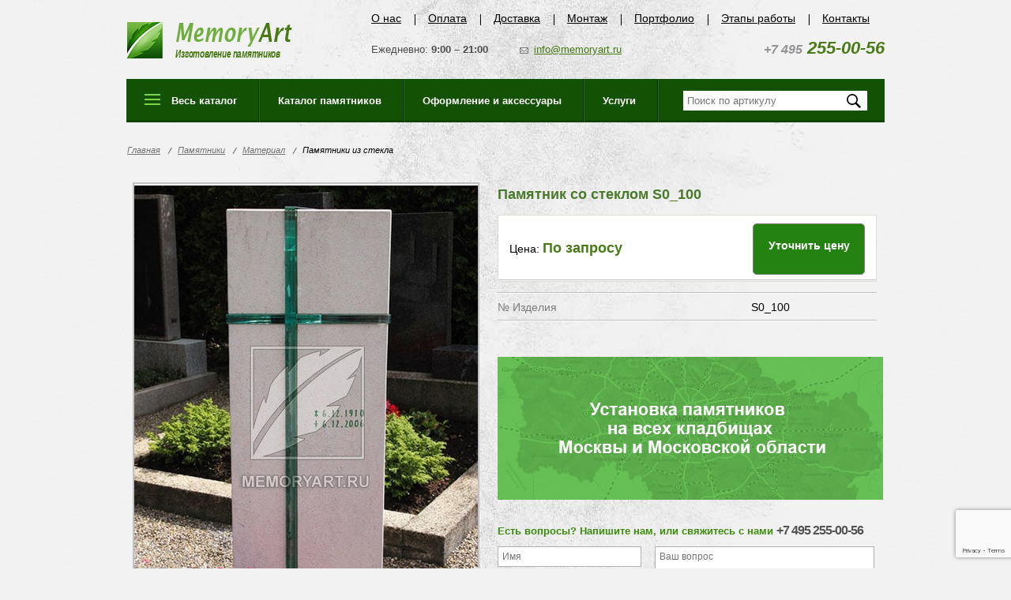

--- FILE ---
content_type: text/html; charset=windows-1251
request_url: https://memoryart.ru/pamyatnik_so_steklom_no416/
body_size: 5558
content:
<!DOCTYPE html PUBLIC "-//W3C//DTD XHTML 1.0 Strict//EN" "http://www.w3.org/TR/xhtml1/DTD/xhtml1-strict.dtd">
<html><head><meta http-equiv="Content-Type" content="text/html; charset=windows-1251"><!-- Разметка с помощью микроданных, созданная Мастером разметки структурированных данных Google. --><meta http-equiv="Content-Type" content="text/html; charset=windows-1251"><title>Памятник со стеклом S0_100 | мастерская МемориАрт</title><meta content="Памятник со стеклом S0_100, изготовление памятников на могилу" http-equiv="keywords" name="keywords"><meta content="Памятник со стеклом S0_100 на кладбище. Разработка и изготовление памятников на могилу в Москве и МО. Стоимость памятников на кладбище в компании МемориАрт. Дополнительные услуги по облагораживанию могил." name="description"><base href="https://memoryart.ru/"><script src="https://www.google.com/recaptcha/enterprise.js?render=6Ld0eJkmAAAAAN791_9SjzZcbbZtZ4miHZa-3-kT"></script><script src="https://code.jquery.com/jquery-2.2.3.min.js" integrity="sha256-a23g1Nt4dtEYOj7bR+vTu7+T8VP13humZFBJNIYoEJo=" crossorigin="anonymous"></script><!--[if IE 6]> 
<script async type="text/javascript" src="/template/default/js/minmax.js"></script>
<link rel="stylesheet" type="text/css" href="/template/default/ie6.css" />
<script async type="text/javascript" src="/template/default/js/DD_belatedPNG.js"></script>
<script async type="text/javascript" src="/template/default/js/pngs.js"></script>
<![endif]--><script async type="text/javascript" src="/template/default/js/hsInit.js"></script><link rel="stylesheet" type="text/css" href="/template/default/style.min.css"><script async type="text/javascript" src="/template/default/scripts.min.js"></script></head><body>
	<div id="container">
		<div class="head100">
			<a href="/" class="logo"><img src="/template/default/img/logo209.png" alt=""><span>Изготовление памятников</span></a>
			<div class="tp"><p><a href="tel:+74952550056"><span>+7 495</span> 255-00-56</a></p></div>

			<ul class="menu1"><li><a href="/o-kompanii/">О нас</a></li>
				<li><a href="/oplata/">Оплата </a></li>
				<li><a href="/dostavka/">Доставка</a></li>
				<li><a href="/ustanovka-pamyatnikov/">Монтаж </a></li>
				<li><a href="/works/">Портфолио</a></li>
				<li><a href="/etapi-rabot/">Этапы работы</a></li>
				<li><a href="/kontakti/">Контакты</a></li>
			</ul><ul class="servTopMenu"><li>Ежедневно: <b>9:00 – 21:00</b></li>
				<li><a href="mailto:info@memoryart.ru">info@memoryart.ru</a></li>
<!--				<li><span><span class="callback">Обратный звонок</span></span></li>-->
			</ul></div>

			<div class="bigMenu26">
				<ul><li class="allCat"><a class="weirdLink">Весь
							каталог</a>
						<div class="submenu1">
							<table><tr><th colspan="2"><span>Памятники</span></th>
									<th><span>Ритуальные принадлежности</span></th>
									<th><span>Услуги</span></th>
								</tr><tr><td>
										<ul><li><a href="/vertikalnie_pamyatniki/">Вертикальные памятники</a></li><li><a href="/gorizontalnie_pamyatniki/">Горизонтальные памятники</a></li><li><a href="/valuni/">Валуны</a></li><li><a href="/memorialnie_kompleksi/">Мемориальные комплексы</a></li><li><a href="/nadgrobnie-pliti/">Надгробные плиты</a></li><li><a href="/kresty-na-mogilu/">Кресты на могилу</a></li><li><a href="/dvoynoy-pamyatnik/">Двойные памятники</a></li><li><a href="/nadmogilnye-sooruzheniya/">Надмогильные сооружения</a></li>
										</ul></td>

									<td>
										<ul><li><a href="/usipalnici/">Усыпальницы</a></li><li><a href="/konfessionalnie/">Конфессиональные</a><ul><li><a href="/musulmanskie/">Мусульманские</a></li><li><a href="/pravoslavnie/">Православные памятники</a></li><li><a href="/iudeyskie/">Иудейские памятники</a></li></ul></li><li><a href="/skulptura/">Скульптура</a></li><li><a href="/pamyatniki-detyam/">Детские памятники</a></li><li><a href="/elitnye-pamyatniki/">Элитные памятники</a></li><li><a>Материал</a><ul><li><a href="/pamyatniki-iz-stekla/">Памятники из стекла</a></li><li><a href="/granitnye-pamjatniki/">Гранитные</a></li><li><a href="/mramornye-pamyatniki/">Мраморные</a></li><li><a href="/s_mozaikoy/">С мозаикой</a></li><li><a href="/pamyatniki-iz-diabaza/">Из диабаза</a></li></ul></li><li><a>Зарубежные</a><ul><li><a href="/italyanskie/">Итальянские</a></li><li><a href="/nemeckie/">Немецкие</a></li><li><a href="/litovskie-pamyatniki/">Литовские</a></li></ul></li><li><a href="/nadgrobnye-pamyatniki/">Надгробные памятники</a></li>
										</ul></td>

									<td class="menuu">
										<ul style="white-space: nowrap; padding-top: 20px"><li><a>Аксессуары для памятников</a><ul><li><a href="/cvety-na-pamyatnik/">Цветы металлические</a></li><li><a href="/statuetki-i-barelefy/">Статуэтки и барельефы</a></li><li><a href="/kandeljabry-i-lampady/">Лампады и канделябры на могилы</a></li><li><a href="/fonari/">Фонари</a></li><li><a href="/raspyatiya/">Распятия</a></li><li><a href="/aksessuary-iz-pozoloty/">Аксессуары из позолоты</a></li><li><a href="/nakladnye-bukvy/">Накладные буквы</a></li>
						<li><a href="/fotokeramika/">Фотокерамика</a></li></ul></li><li><a href="/urny-dlya-praha/">Урны для праха</a></li><li><a href="/tcokol-mogilu/">Цоколь на могилу</a></li><li><a href="/ogradi-dlja-mogil/">Ограды для могил</a></li></ul></td>

									<td class="menuu">
										<ul style="padding-top: 20px"><li><a href="/izgotovlenie_pamyatnikov/">Изготовление памятников</a></li><li><a href="/dostavka/">Доставка</a></li><li><a href="/ustanovka-pamyatnikov/">Установка памятников</a></li><li><a href="/ozelenenie_mogil/">Озеленение могил</a></li><li><a href="/restavracija-pamyatnikov/">Реставрация памятников</a></li><li><a href="/gravirovka-na-pamyatnikah/">Гравировка на памятнике</a></li><li><a>Проектирование</a><ul><li><a href="/razrabotka/">Разработка</a></li><li><a href="/maketi/">Макеты</a></li><li><a href="/eskizi/">Эскизы</a></li></ul></li></ul></td>
								</tr></table></div></li>

					<li><a href="/pamyatniki/" class="weirdLink">Каталог памятников</a>
					<noindex><div class="submenu1">
							<table><tr><td>
										<ul style="white-space: nowrap; padding-top: 20px"><li><a href="/vertikalnie_pamyatniki/">Вертикальные памятники</a></li><li><a href="/gorizontalnie_pamyatniki/">Горизонтальные памятники</a></li><li><a href="/valuni/">Валуны</a></li><li><a href="/memorialnie_kompleksi/">Мемориальные комплексы</a></li><li><a href="/nadgrobnie-pliti/">Надгробные плиты</a></li><li><a href="/kresty-na-mogilu/">Кресты на могилу</a></li><li><a href="/dvoynoy-pamyatnik/">Двойные памятники</a></li><li><a href="/nadmogilnye-sooruzheniya/">Надмогильные сооружения</a></li>
										</ul></td>

									<td>
										<ul style="white-space: nowrap; padding-top: 20px"><li><a href="/usipalnici/">Усыпальницы</a></li><li><a href="/konfessionalnie/">Конфессиональные</a><ul><li><a href="/musulmanskie/">Мусульманские</a></li><li><a href="/pravoslavnie/">Православные памятники</a></li><li><a href="/iudeyskie/">Иудейские памятники</a></li></ul></li><li><a href="/skulptura/">Скульптура</a></li><li><a href="/pamyatniki-detyam/">Детские памятники</a></li><li><a href="/elitnye-pamyatniki/">Элитные памятники</a></li><li><a>Материал</a><ul><li><a href="/pamyatniki-iz-stekla/">Памятники из стекла</a></li><li><a href="/granitnye-pamjatniki/">Гранитные</a></li><li><a href="/mramornye-pamyatniki/">Мраморные</a></li><li><a href="/s_mozaikoy/">С мозаикой</a></li><li><a href="/pamyatniki-iz-diabaza/">Из диабаза</a></li></ul></li><li><a>Зарубежные</a><ul><li><a href="/italyanskie/">Итальянские</a></li><li><a href="/nemeckie/">Немецкие</a></li><li><a href="/litovskie-pamyatniki/">Литовские</a></li></ul></li><li><a href="/nadgrobnye-pamyatniki/">Надгробные памятники</a></li>
										</ul></td>
								</tr></table></div>
</noindex></li>
					<li><a class="weirdLink">Оформление и аксессуары</a>
<noindex><div class="submenu1">
							<table><tr><td>
										<ul style="white-space: nowrap; padding-top: 20px"><li><a>Аксессуары для памятников</a><ul><li><a href="/cvety-na-pamyatnik/">Цветы металлические</a></li><li><a href="/statuetki-i-barelefy/">Статуэтки и барельефы</a></li><li><a href="/kandeljabry-i-lampady/">Лампады и канделябры на могилы</a></li><li><a href="/fonari/">Фонари</a></li><li><a href="/raspyatiya/">Распятия</a></li><li><a href="/aksessuary-iz-pozoloty/">Аксессуары из позолоты</a></li><li><a href="/nakladnye-bukvy/">Накладные буквы</a></li>
						<li><a href="/fotokeramika/">Фотокерамика</a></li></ul></li><li><a href="/urny-dlya-praha/">Урны для праха</a></li><li><a href="/tcokol-mogilu/">Цоколь на могилу</a></li><li><a href="/ogradi-dlja-mogil/">Ограды для могил</a></li></ul></td>
								</tr></table></div>
</noindex></li>
					<li><a class="weirdLink">Услуги</a>
						<noindex><div class="submenu1">
							<table><tr><td>
										<ul style="padding-top: 20px"><li><a href="/izgotovlenie_pamyatnikov/">Изготовление памятников</a></li><li><a href="/dostavka/">Доставка</a></li><li><a href="/ustanovka-pamyatnikov/">Установка памятников</a></li><li><a href="/ozelenenie_mogil/">Озеленение могил</a></li><li><a href="/restavracija-pamyatnikov/">Реставрация памятников</a></li><li><a href="/gravirovka-na-pamyatnikah/">Гравировка на памятнике</a></li><li><a>Проектирование</a><ul><li><a href="/razrabotka/">Разработка</a></li><li><a href="/maketi/">Макеты</a></li><li><a href="/eskizi/">Эскизы</a></li></ul></li></ul></td>
								</tr></table></div>
</noindex></li>
				</ul><form action="/search" method="GET">
					<fieldset><input type="text" maxlength="200" name="query" class="searchInput" placeholder="Поиск по артикулу"><input type="submit" value=" " class="searchSubm"></fieldset></form>
				<div class="clear"></div>
			</div>
		<div class="contentBlock1" itemscope itemtype="http://schema.org/Product">
			<ul class="crumbs"><li><span itemscope itemtype="http://data-vocabulary.org/Breadcrumb"><a itemprop="url" href="/"><span itemprop="title">Главная</span></a></span></li>
				<li><span itemscope itemtype="http://data-vocabulary.org/Breadcrumb"><a itemprop="url" href="/pamyatniki/"><span itemprop="title">Памятники</span></a></span></li><li><span itemscope itemtype="http://data-vocabulary.org/Breadcrumb"><a itemprop="url" href="/material/"><span itemprop="title">Материал</span></a></span></li><li>Памятники из стекла</li>
			</ul><div class="block435">
			<a href="files/shop/b_431.jpg" class="highslide" onclick="return hs.expand(this, {slideshowGroup: 'gallery', align: 'center', dimmingOpacity: 0, transitions: ['expand', 'crossfade']})"><img itemprop="image" src="/thumbs/435x594/files/shop/b_431.jpg" alt="Памятник со стеклом S0_100" title="Памятник со стеклом S0_100"></a>
			
			<noindex><center><script type="text/javascript" src="//yastatic.net/es5-shims/0.0.2/es5-shims.min.js" charset="utf-8"></script><script type="text/javascript" src="//yastatic.net/share2/share.js" charset="utf-8"></script><div class="ya-share2" data-services="vkontakte,facebook,odnoklassniki,gplus" data-size="s"></div></center></noindex><div class="block30">
				<i>Дополнительные услуги</i>
				<ul><li><a href="/ustanovka-pamyatnikov/">Установка памятников</a></li>
					<li><a href="/ozelenenie_mogil/">Благоустройство могил</a></li>
					<li><a href="/fotokeramika/">Портреты на памятник</a></li>
					<li><a href="/ogradi-dlja-mogil/">Ограды</a></li>
				</ul><i>Дополнительные аксессуары</i>			
				<ul><li><a href="/urny-dlya-praha/">Урны<br> для праха</a></li>
					<li><a href="/statuetki-i-barelefy/">Статуэтки и барельефы </a></li>
					<li><a href="/fonari/">Фонари</a></li>
					<li><a href="/kandeljabry-i-lampady/">Лампады</a></li>
				</ul><div class="clear"></div>
			</div>
		</div>
		
		<div class="block480">
		<h1 itemprop="name">Памятник со стеклом S0_100</h1>
			<table class="table1"><meta itemprop="description" content=" Бесплатно "><tr><td colspan="2">
						<table class="price1"><tr><td><p itemprop="offers" itemscope itemtype="http://schema.org/Offer">Цена: <span itemprop="price"><span>По запросу</span></span></p></td>
			<td><div class="GimmePriceBlock"><a href="#" class="btn1">Уточнить цену</a></div><script type="text/javascript"> 	
		

		
		$(".GimmePriceBlock a").click(function() {
			var str=$('td.name', $(this).parents('table')).text();
		
		//var str = $(".name").text();
				$('#reff').val(str); 
				return false;
			}); </script></td></tr></table></td>
				</tr><tr><td>№ Изделия</td><td style="vertical-align:top;">S0_100</td></tr></table><div class="clear"></div><br><img src="/template/default/img/pic488.jpg" alt=""><br><form action="" method="post" id="quests">
				<fieldset><table class="table2"><caption>Есть вопросы? Напишите нам, или свяжитесь с нами <span>+7 495 255-00-56</span></caption>
						<tr><td>
								<ul><li><input type="text" name="Name" placeholder="Имя"><input type="hidden" name="sends_quest" value=""><input type="hidden" name="Item" value="Памятник со стеклом S0_100"></li>
									<li><input type="text" name="Phone" placeholder="Телефон"></li>
									<li><input type="text" name="Email" placeholder="E-mail"></li>														
								</ul></td>
							<td><textarea rows="" cols="" name="Question" placeholder="Ваш вопрос"></textarea></td>
						</tr><tr><td> </td>
							<td><input type="submit" value="Отправить" class="submitForm1" onclick="yaCounter21883684.reachGoal('Задать_вопрос_по_товару');quest(); return false;"></td>
						</tr></table></fieldset></form>	
		</div>	
		</div>
	</div>

	<div class="foot">
		<div class="fc">
			<div class="f1"><a href="/" class="logo_b"><img alt="" src="/template/default/img/logo_b.png"><span>Разработка и изготовление памятников</span></a>
<p>© 2011-2020 ООО «MemoryArt».<br>Все права защищены.</p></div>

			<div class="f2"><ul><li><a href="tel:+74952550056">+7 495 255-00-56</a></li>
<li><a href="tel:+79859924798">+7 985 992-47-98</a></li>
</ul><a href="mailto:info@memoryart.ru">info@memoryart.ru</a>
<p>111020 Россия, Москва<br>ул. Сторожевая, дом 4</p></div>

			<div class="f3">
				<form action="/search.html" method="get">
					<fieldset><input type="text" class="w200" name="query" value="Поиск по сайту"><input type="submit" value=" " class="sbm16"></fieldset></form>
				<a href="http://www.studiya.ru"><img src="/template/default/img/studiya.png" alt=""></a>
				<p>Разработка и раскрутка сайта</p>

				<ul class="counter"><li><img src="/template/default/img/pic31.gif" alt=""></li>
				</ul></div>
		</div>
	</div>

	<div id="fade"> </div>
	<div id="container2">

		<div class="blockCall">
			<img src="/template/default/images/popup/pic21.gif" alt="" class="closer21"><span class="blockCall-title">Перезвоните
				мне</span>
			<p class="txtP1">Заполните краткую контактную информацию, и мы свяжемся с Вами.</p>
			<form method="post" id="callback" name="callback">
				<table><tr><td id="div1"><p>
								Имя<span>*</span>
							</p></td>
						<td><input type="text" name="name" value="" class="w256"></td>
					</tr><tr><td><p>
								Телефон<span>*</span>
							</p></td>
						<td>+7 <input type="text" name="phone" value="" class="w229"></td>
					</tr><tr><td><p>Комментарий</p></td>
						<td><textarea rows="5" name="comment" cols="40"></textarea></td>
					</tr><tr><td><p id="div2">Время звонка</p></td>
						<td><select name="s" size="1"><option value="В ближайшее время">В ближайшее время</option><option value="Утром">Утром</option><option value="Днем">Днем</option><option value="Вечером">Вечером</option></select></td>
					</tr><tr><td> </td>
						<td><a href="#" onclick="yaCounter21883684.reachGoal('Перезвоните_мне');callbackpostForm();return false;" class="btn101"><img src="/template/default/images/popup/btn101.gif" alt=""></a></td>
					</tr></table></form>
		</div>
	</div>

	<!--  Сделать заказ -->
	<div id="fade"> </div>
	<div id="container3">

		<div class="blockCall2">
			<img src="/template/default/images/popup/pic21.gif" alt="" class="closer21"><span class="blockCall-titlel">Оформить
				заказ</span>
			<p class="txtP1">Пожалуйста, заполните краткую контактную
				информацию!</p>
			<form method="post" id="callback2" name="callback2">
				<table><tr><td id="div1"><p>
								Имя<span>*</span>
							</p></td>
						<td><input type="text" name="name" value="" class="w256"><input type="hidden" name="order" value="" class="w256"></td>
					</tr><tr><td><p>
								Телефон<span>*</span>
							</p></td>
						<td>+7 <input type="text" name="phone" value="" class="w229"></td>
					</tr><tr><td><p>Наименование заказа</p></td>
						<td><textarea rows="5" name="item" cols="40"></textarea></td>
					</tr><tr><td><p>Комментарий</p></td>
						<td><textarea rows="5" name="comment" cols="40"></textarea></td>
					</tr><tr><td> </td>
						<td><a href="#" onclick="yaCounter21883684.reachGoal('Оформить_заказ');callbackpostForm2();return false;" class="btn101"><img src="/template/default/images/popup/btn101.gif" alt=""></a></td>
					</tr></table></form>
		</div>

	</div>
	<!--  end Сделать заказ -->

	<div id="overlay"></div>
		<div class="popup1" id="consultation">
		<span class="popupCloser">Закрыть</span>
		<form action="" method="post" id="freeform">
			<fieldset><table><caption>Уточнить цену</caption>
					<tr><th colspan="2">Для того чтобы узнать цену, заполните заявку
							или позвоните нам по телефону <b>+7 495 255-00-56</b>
						</th>
					</tr><tr><td><label>Ваше имя</label></td>
						<td><div>
								<input type="text" name="Name"><input type="hidden" name="Item" value="http://memoryart.ru/pamyatnik_so_steklom_no416/"></div></td>
					</tr><tr><td><label>Телефон</label></td>
						<td><div>
								<input type="text" name="Phone"></div></td>
					</tr><tr><td><label>Комментарий</label></td>
						<td><textarea rows="" cols="" name="Question"></textarea><a href="#" class="btn1" onclick="yaCounter21883684.reachGoal('Уточнить_цену');refine(); return false;">Отправить</a></td>
					</tr></table></fieldset></form>
	</div>
	<!-- Yandex.Metrika counter -->
	<script type="text/javascript">
		(function(d, w, c) {
			(w[c] = w[c] || []).push(function() {
				try {
					w.yaCounter21883684 = new Ya.Metrika({
						id : 21883684,
						webvisor : true,
						clickmap : true,
						trackLinks : true,
						accurateTrackBounce : true
					});
				} catch (e) {
				}
			});

			var n = d.getElementsByTagName("script")[0], s = d
					.createElement("script"), f = function() {
				n.parentNode.insertBefore(s, n);
			};
			s.type = "text/javascript";
			s.async = true;
			s.src = (d.location.protocol == "https:" ? "https:" : "http:")
					+ "//mc.yandex.ru/metrika/watch.js";

			if (w.opera == "[object Opera]") {
				d.addEventListener("DOMContentLoaded", f, false);
			} else {
				f();
			}
		})(document, window, "yandex_metrika_callbacks");
	</script><noscript>
		<div>
			<img src="//mc.yandex.ru/watch/21883684" style="position: absolute; left: -9999px;" alt=""></div>
	</noscript>
	<!-- /Yandex.Metrika counter -->
	<!-- BEGIN JIVOSITE CODE {literal} -->
	<script type="text/javascript">
		(function() {
			var widget_id = '109548';
			var s = document.createElement('script');
			s.type = 'text/javascript';
			s.async = true;
			s.src = '//code.jivosite.com/script/widget/' + widget_id;
			var ss = document.getElementsByTagName('script')[0];
			ss.parentNode.insertBefore(s, ss);
		})();
	</script><!-- {/literal} END JIVOSITE CODE --></body></html>


--- FILE ---
content_type: text/html; charset=utf-8
request_url: https://www.google.com/recaptcha/enterprise/anchor?ar=1&k=6Ld0eJkmAAAAAN791_9SjzZcbbZtZ4miHZa-3-kT&co=aHR0cHM6Ly9tZW1vcnlhcnQucnU6NDQz&hl=en&v=PoyoqOPhxBO7pBk68S4YbpHZ&size=invisible&anchor-ms=20000&execute-ms=30000&cb=8hzqr7w3bmc0
body_size: 48785
content:
<!DOCTYPE HTML><html dir="ltr" lang="en"><head><meta http-equiv="Content-Type" content="text/html; charset=UTF-8">
<meta http-equiv="X-UA-Compatible" content="IE=edge">
<title>reCAPTCHA</title>
<style type="text/css">
/* cyrillic-ext */
@font-face {
  font-family: 'Roboto';
  font-style: normal;
  font-weight: 400;
  font-stretch: 100%;
  src: url(//fonts.gstatic.com/s/roboto/v48/KFO7CnqEu92Fr1ME7kSn66aGLdTylUAMa3GUBHMdazTgWw.woff2) format('woff2');
  unicode-range: U+0460-052F, U+1C80-1C8A, U+20B4, U+2DE0-2DFF, U+A640-A69F, U+FE2E-FE2F;
}
/* cyrillic */
@font-face {
  font-family: 'Roboto';
  font-style: normal;
  font-weight: 400;
  font-stretch: 100%;
  src: url(//fonts.gstatic.com/s/roboto/v48/KFO7CnqEu92Fr1ME7kSn66aGLdTylUAMa3iUBHMdazTgWw.woff2) format('woff2');
  unicode-range: U+0301, U+0400-045F, U+0490-0491, U+04B0-04B1, U+2116;
}
/* greek-ext */
@font-face {
  font-family: 'Roboto';
  font-style: normal;
  font-weight: 400;
  font-stretch: 100%;
  src: url(//fonts.gstatic.com/s/roboto/v48/KFO7CnqEu92Fr1ME7kSn66aGLdTylUAMa3CUBHMdazTgWw.woff2) format('woff2');
  unicode-range: U+1F00-1FFF;
}
/* greek */
@font-face {
  font-family: 'Roboto';
  font-style: normal;
  font-weight: 400;
  font-stretch: 100%;
  src: url(//fonts.gstatic.com/s/roboto/v48/KFO7CnqEu92Fr1ME7kSn66aGLdTylUAMa3-UBHMdazTgWw.woff2) format('woff2');
  unicode-range: U+0370-0377, U+037A-037F, U+0384-038A, U+038C, U+038E-03A1, U+03A3-03FF;
}
/* math */
@font-face {
  font-family: 'Roboto';
  font-style: normal;
  font-weight: 400;
  font-stretch: 100%;
  src: url(//fonts.gstatic.com/s/roboto/v48/KFO7CnqEu92Fr1ME7kSn66aGLdTylUAMawCUBHMdazTgWw.woff2) format('woff2');
  unicode-range: U+0302-0303, U+0305, U+0307-0308, U+0310, U+0312, U+0315, U+031A, U+0326-0327, U+032C, U+032F-0330, U+0332-0333, U+0338, U+033A, U+0346, U+034D, U+0391-03A1, U+03A3-03A9, U+03B1-03C9, U+03D1, U+03D5-03D6, U+03F0-03F1, U+03F4-03F5, U+2016-2017, U+2034-2038, U+203C, U+2040, U+2043, U+2047, U+2050, U+2057, U+205F, U+2070-2071, U+2074-208E, U+2090-209C, U+20D0-20DC, U+20E1, U+20E5-20EF, U+2100-2112, U+2114-2115, U+2117-2121, U+2123-214F, U+2190, U+2192, U+2194-21AE, U+21B0-21E5, U+21F1-21F2, U+21F4-2211, U+2213-2214, U+2216-22FF, U+2308-230B, U+2310, U+2319, U+231C-2321, U+2336-237A, U+237C, U+2395, U+239B-23B7, U+23D0, U+23DC-23E1, U+2474-2475, U+25AF, U+25B3, U+25B7, U+25BD, U+25C1, U+25CA, U+25CC, U+25FB, U+266D-266F, U+27C0-27FF, U+2900-2AFF, U+2B0E-2B11, U+2B30-2B4C, U+2BFE, U+3030, U+FF5B, U+FF5D, U+1D400-1D7FF, U+1EE00-1EEFF;
}
/* symbols */
@font-face {
  font-family: 'Roboto';
  font-style: normal;
  font-weight: 400;
  font-stretch: 100%;
  src: url(//fonts.gstatic.com/s/roboto/v48/KFO7CnqEu92Fr1ME7kSn66aGLdTylUAMaxKUBHMdazTgWw.woff2) format('woff2');
  unicode-range: U+0001-000C, U+000E-001F, U+007F-009F, U+20DD-20E0, U+20E2-20E4, U+2150-218F, U+2190, U+2192, U+2194-2199, U+21AF, U+21E6-21F0, U+21F3, U+2218-2219, U+2299, U+22C4-22C6, U+2300-243F, U+2440-244A, U+2460-24FF, U+25A0-27BF, U+2800-28FF, U+2921-2922, U+2981, U+29BF, U+29EB, U+2B00-2BFF, U+4DC0-4DFF, U+FFF9-FFFB, U+10140-1018E, U+10190-1019C, U+101A0, U+101D0-101FD, U+102E0-102FB, U+10E60-10E7E, U+1D2C0-1D2D3, U+1D2E0-1D37F, U+1F000-1F0FF, U+1F100-1F1AD, U+1F1E6-1F1FF, U+1F30D-1F30F, U+1F315, U+1F31C, U+1F31E, U+1F320-1F32C, U+1F336, U+1F378, U+1F37D, U+1F382, U+1F393-1F39F, U+1F3A7-1F3A8, U+1F3AC-1F3AF, U+1F3C2, U+1F3C4-1F3C6, U+1F3CA-1F3CE, U+1F3D4-1F3E0, U+1F3ED, U+1F3F1-1F3F3, U+1F3F5-1F3F7, U+1F408, U+1F415, U+1F41F, U+1F426, U+1F43F, U+1F441-1F442, U+1F444, U+1F446-1F449, U+1F44C-1F44E, U+1F453, U+1F46A, U+1F47D, U+1F4A3, U+1F4B0, U+1F4B3, U+1F4B9, U+1F4BB, U+1F4BF, U+1F4C8-1F4CB, U+1F4D6, U+1F4DA, U+1F4DF, U+1F4E3-1F4E6, U+1F4EA-1F4ED, U+1F4F7, U+1F4F9-1F4FB, U+1F4FD-1F4FE, U+1F503, U+1F507-1F50B, U+1F50D, U+1F512-1F513, U+1F53E-1F54A, U+1F54F-1F5FA, U+1F610, U+1F650-1F67F, U+1F687, U+1F68D, U+1F691, U+1F694, U+1F698, U+1F6AD, U+1F6B2, U+1F6B9-1F6BA, U+1F6BC, U+1F6C6-1F6CF, U+1F6D3-1F6D7, U+1F6E0-1F6EA, U+1F6F0-1F6F3, U+1F6F7-1F6FC, U+1F700-1F7FF, U+1F800-1F80B, U+1F810-1F847, U+1F850-1F859, U+1F860-1F887, U+1F890-1F8AD, U+1F8B0-1F8BB, U+1F8C0-1F8C1, U+1F900-1F90B, U+1F93B, U+1F946, U+1F984, U+1F996, U+1F9E9, U+1FA00-1FA6F, U+1FA70-1FA7C, U+1FA80-1FA89, U+1FA8F-1FAC6, U+1FACE-1FADC, U+1FADF-1FAE9, U+1FAF0-1FAF8, U+1FB00-1FBFF;
}
/* vietnamese */
@font-face {
  font-family: 'Roboto';
  font-style: normal;
  font-weight: 400;
  font-stretch: 100%;
  src: url(//fonts.gstatic.com/s/roboto/v48/KFO7CnqEu92Fr1ME7kSn66aGLdTylUAMa3OUBHMdazTgWw.woff2) format('woff2');
  unicode-range: U+0102-0103, U+0110-0111, U+0128-0129, U+0168-0169, U+01A0-01A1, U+01AF-01B0, U+0300-0301, U+0303-0304, U+0308-0309, U+0323, U+0329, U+1EA0-1EF9, U+20AB;
}
/* latin-ext */
@font-face {
  font-family: 'Roboto';
  font-style: normal;
  font-weight: 400;
  font-stretch: 100%;
  src: url(//fonts.gstatic.com/s/roboto/v48/KFO7CnqEu92Fr1ME7kSn66aGLdTylUAMa3KUBHMdazTgWw.woff2) format('woff2');
  unicode-range: U+0100-02BA, U+02BD-02C5, U+02C7-02CC, U+02CE-02D7, U+02DD-02FF, U+0304, U+0308, U+0329, U+1D00-1DBF, U+1E00-1E9F, U+1EF2-1EFF, U+2020, U+20A0-20AB, U+20AD-20C0, U+2113, U+2C60-2C7F, U+A720-A7FF;
}
/* latin */
@font-face {
  font-family: 'Roboto';
  font-style: normal;
  font-weight: 400;
  font-stretch: 100%;
  src: url(//fonts.gstatic.com/s/roboto/v48/KFO7CnqEu92Fr1ME7kSn66aGLdTylUAMa3yUBHMdazQ.woff2) format('woff2');
  unicode-range: U+0000-00FF, U+0131, U+0152-0153, U+02BB-02BC, U+02C6, U+02DA, U+02DC, U+0304, U+0308, U+0329, U+2000-206F, U+20AC, U+2122, U+2191, U+2193, U+2212, U+2215, U+FEFF, U+FFFD;
}
/* cyrillic-ext */
@font-face {
  font-family: 'Roboto';
  font-style: normal;
  font-weight: 500;
  font-stretch: 100%;
  src: url(//fonts.gstatic.com/s/roboto/v48/KFO7CnqEu92Fr1ME7kSn66aGLdTylUAMa3GUBHMdazTgWw.woff2) format('woff2');
  unicode-range: U+0460-052F, U+1C80-1C8A, U+20B4, U+2DE0-2DFF, U+A640-A69F, U+FE2E-FE2F;
}
/* cyrillic */
@font-face {
  font-family: 'Roboto';
  font-style: normal;
  font-weight: 500;
  font-stretch: 100%;
  src: url(//fonts.gstatic.com/s/roboto/v48/KFO7CnqEu92Fr1ME7kSn66aGLdTylUAMa3iUBHMdazTgWw.woff2) format('woff2');
  unicode-range: U+0301, U+0400-045F, U+0490-0491, U+04B0-04B1, U+2116;
}
/* greek-ext */
@font-face {
  font-family: 'Roboto';
  font-style: normal;
  font-weight: 500;
  font-stretch: 100%;
  src: url(//fonts.gstatic.com/s/roboto/v48/KFO7CnqEu92Fr1ME7kSn66aGLdTylUAMa3CUBHMdazTgWw.woff2) format('woff2');
  unicode-range: U+1F00-1FFF;
}
/* greek */
@font-face {
  font-family: 'Roboto';
  font-style: normal;
  font-weight: 500;
  font-stretch: 100%;
  src: url(//fonts.gstatic.com/s/roboto/v48/KFO7CnqEu92Fr1ME7kSn66aGLdTylUAMa3-UBHMdazTgWw.woff2) format('woff2');
  unicode-range: U+0370-0377, U+037A-037F, U+0384-038A, U+038C, U+038E-03A1, U+03A3-03FF;
}
/* math */
@font-face {
  font-family: 'Roboto';
  font-style: normal;
  font-weight: 500;
  font-stretch: 100%;
  src: url(//fonts.gstatic.com/s/roboto/v48/KFO7CnqEu92Fr1ME7kSn66aGLdTylUAMawCUBHMdazTgWw.woff2) format('woff2');
  unicode-range: U+0302-0303, U+0305, U+0307-0308, U+0310, U+0312, U+0315, U+031A, U+0326-0327, U+032C, U+032F-0330, U+0332-0333, U+0338, U+033A, U+0346, U+034D, U+0391-03A1, U+03A3-03A9, U+03B1-03C9, U+03D1, U+03D5-03D6, U+03F0-03F1, U+03F4-03F5, U+2016-2017, U+2034-2038, U+203C, U+2040, U+2043, U+2047, U+2050, U+2057, U+205F, U+2070-2071, U+2074-208E, U+2090-209C, U+20D0-20DC, U+20E1, U+20E5-20EF, U+2100-2112, U+2114-2115, U+2117-2121, U+2123-214F, U+2190, U+2192, U+2194-21AE, U+21B0-21E5, U+21F1-21F2, U+21F4-2211, U+2213-2214, U+2216-22FF, U+2308-230B, U+2310, U+2319, U+231C-2321, U+2336-237A, U+237C, U+2395, U+239B-23B7, U+23D0, U+23DC-23E1, U+2474-2475, U+25AF, U+25B3, U+25B7, U+25BD, U+25C1, U+25CA, U+25CC, U+25FB, U+266D-266F, U+27C0-27FF, U+2900-2AFF, U+2B0E-2B11, U+2B30-2B4C, U+2BFE, U+3030, U+FF5B, U+FF5D, U+1D400-1D7FF, U+1EE00-1EEFF;
}
/* symbols */
@font-face {
  font-family: 'Roboto';
  font-style: normal;
  font-weight: 500;
  font-stretch: 100%;
  src: url(//fonts.gstatic.com/s/roboto/v48/KFO7CnqEu92Fr1ME7kSn66aGLdTylUAMaxKUBHMdazTgWw.woff2) format('woff2');
  unicode-range: U+0001-000C, U+000E-001F, U+007F-009F, U+20DD-20E0, U+20E2-20E4, U+2150-218F, U+2190, U+2192, U+2194-2199, U+21AF, U+21E6-21F0, U+21F3, U+2218-2219, U+2299, U+22C4-22C6, U+2300-243F, U+2440-244A, U+2460-24FF, U+25A0-27BF, U+2800-28FF, U+2921-2922, U+2981, U+29BF, U+29EB, U+2B00-2BFF, U+4DC0-4DFF, U+FFF9-FFFB, U+10140-1018E, U+10190-1019C, U+101A0, U+101D0-101FD, U+102E0-102FB, U+10E60-10E7E, U+1D2C0-1D2D3, U+1D2E0-1D37F, U+1F000-1F0FF, U+1F100-1F1AD, U+1F1E6-1F1FF, U+1F30D-1F30F, U+1F315, U+1F31C, U+1F31E, U+1F320-1F32C, U+1F336, U+1F378, U+1F37D, U+1F382, U+1F393-1F39F, U+1F3A7-1F3A8, U+1F3AC-1F3AF, U+1F3C2, U+1F3C4-1F3C6, U+1F3CA-1F3CE, U+1F3D4-1F3E0, U+1F3ED, U+1F3F1-1F3F3, U+1F3F5-1F3F7, U+1F408, U+1F415, U+1F41F, U+1F426, U+1F43F, U+1F441-1F442, U+1F444, U+1F446-1F449, U+1F44C-1F44E, U+1F453, U+1F46A, U+1F47D, U+1F4A3, U+1F4B0, U+1F4B3, U+1F4B9, U+1F4BB, U+1F4BF, U+1F4C8-1F4CB, U+1F4D6, U+1F4DA, U+1F4DF, U+1F4E3-1F4E6, U+1F4EA-1F4ED, U+1F4F7, U+1F4F9-1F4FB, U+1F4FD-1F4FE, U+1F503, U+1F507-1F50B, U+1F50D, U+1F512-1F513, U+1F53E-1F54A, U+1F54F-1F5FA, U+1F610, U+1F650-1F67F, U+1F687, U+1F68D, U+1F691, U+1F694, U+1F698, U+1F6AD, U+1F6B2, U+1F6B9-1F6BA, U+1F6BC, U+1F6C6-1F6CF, U+1F6D3-1F6D7, U+1F6E0-1F6EA, U+1F6F0-1F6F3, U+1F6F7-1F6FC, U+1F700-1F7FF, U+1F800-1F80B, U+1F810-1F847, U+1F850-1F859, U+1F860-1F887, U+1F890-1F8AD, U+1F8B0-1F8BB, U+1F8C0-1F8C1, U+1F900-1F90B, U+1F93B, U+1F946, U+1F984, U+1F996, U+1F9E9, U+1FA00-1FA6F, U+1FA70-1FA7C, U+1FA80-1FA89, U+1FA8F-1FAC6, U+1FACE-1FADC, U+1FADF-1FAE9, U+1FAF0-1FAF8, U+1FB00-1FBFF;
}
/* vietnamese */
@font-face {
  font-family: 'Roboto';
  font-style: normal;
  font-weight: 500;
  font-stretch: 100%;
  src: url(//fonts.gstatic.com/s/roboto/v48/KFO7CnqEu92Fr1ME7kSn66aGLdTylUAMa3OUBHMdazTgWw.woff2) format('woff2');
  unicode-range: U+0102-0103, U+0110-0111, U+0128-0129, U+0168-0169, U+01A0-01A1, U+01AF-01B0, U+0300-0301, U+0303-0304, U+0308-0309, U+0323, U+0329, U+1EA0-1EF9, U+20AB;
}
/* latin-ext */
@font-face {
  font-family: 'Roboto';
  font-style: normal;
  font-weight: 500;
  font-stretch: 100%;
  src: url(//fonts.gstatic.com/s/roboto/v48/KFO7CnqEu92Fr1ME7kSn66aGLdTylUAMa3KUBHMdazTgWw.woff2) format('woff2');
  unicode-range: U+0100-02BA, U+02BD-02C5, U+02C7-02CC, U+02CE-02D7, U+02DD-02FF, U+0304, U+0308, U+0329, U+1D00-1DBF, U+1E00-1E9F, U+1EF2-1EFF, U+2020, U+20A0-20AB, U+20AD-20C0, U+2113, U+2C60-2C7F, U+A720-A7FF;
}
/* latin */
@font-face {
  font-family: 'Roboto';
  font-style: normal;
  font-weight: 500;
  font-stretch: 100%;
  src: url(//fonts.gstatic.com/s/roboto/v48/KFO7CnqEu92Fr1ME7kSn66aGLdTylUAMa3yUBHMdazQ.woff2) format('woff2');
  unicode-range: U+0000-00FF, U+0131, U+0152-0153, U+02BB-02BC, U+02C6, U+02DA, U+02DC, U+0304, U+0308, U+0329, U+2000-206F, U+20AC, U+2122, U+2191, U+2193, U+2212, U+2215, U+FEFF, U+FFFD;
}
/* cyrillic-ext */
@font-face {
  font-family: 'Roboto';
  font-style: normal;
  font-weight: 900;
  font-stretch: 100%;
  src: url(//fonts.gstatic.com/s/roboto/v48/KFO7CnqEu92Fr1ME7kSn66aGLdTylUAMa3GUBHMdazTgWw.woff2) format('woff2');
  unicode-range: U+0460-052F, U+1C80-1C8A, U+20B4, U+2DE0-2DFF, U+A640-A69F, U+FE2E-FE2F;
}
/* cyrillic */
@font-face {
  font-family: 'Roboto';
  font-style: normal;
  font-weight: 900;
  font-stretch: 100%;
  src: url(//fonts.gstatic.com/s/roboto/v48/KFO7CnqEu92Fr1ME7kSn66aGLdTylUAMa3iUBHMdazTgWw.woff2) format('woff2');
  unicode-range: U+0301, U+0400-045F, U+0490-0491, U+04B0-04B1, U+2116;
}
/* greek-ext */
@font-face {
  font-family: 'Roboto';
  font-style: normal;
  font-weight: 900;
  font-stretch: 100%;
  src: url(//fonts.gstatic.com/s/roboto/v48/KFO7CnqEu92Fr1ME7kSn66aGLdTylUAMa3CUBHMdazTgWw.woff2) format('woff2');
  unicode-range: U+1F00-1FFF;
}
/* greek */
@font-face {
  font-family: 'Roboto';
  font-style: normal;
  font-weight: 900;
  font-stretch: 100%;
  src: url(//fonts.gstatic.com/s/roboto/v48/KFO7CnqEu92Fr1ME7kSn66aGLdTylUAMa3-UBHMdazTgWw.woff2) format('woff2');
  unicode-range: U+0370-0377, U+037A-037F, U+0384-038A, U+038C, U+038E-03A1, U+03A3-03FF;
}
/* math */
@font-face {
  font-family: 'Roboto';
  font-style: normal;
  font-weight: 900;
  font-stretch: 100%;
  src: url(//fonts.gstatic.com/s/roboto/v48/KFO7CnqEu92Fr1ME7kSn66aGLdTylUAMawCUBHMdazTgWw.woff2) format('woff2');
  unicode-range: U+0302-0303, U+0305, U+0307-0308, U+0310, U+0312, U+0315, U+031A, U+0326-0327, U+032C, U+032F-0330, U+0332-0333, U+0338, U+033A, U+0346, U+034D, U+0391-03A1, U+03A3-03A9, U+03B1-03C9, U+03D1, U+03D5-03D6, U+03F0-03F1, U+03F4-03F5, U+2016-2017, U+2034-2038, U+203C, U+2040, U+2043, U+2047, U+2050, U+2057, U+205F, U+2070-2071, U+2074-208E, U+2090-209C, U+20D0-20DC, U+20E1, U+20E5-20EF, U+2100-2112, U+2114-2115, U+2117-2121, U+2123-214F, U+2190, U+2192, U+2194-21AE, U+21B0-21E5, U+21F1-21F2, U+21F4-2211, U+2213-2214, U+2216-22FF, U+2308-230B, U+2310, U+2319, U+231C-2321, U+2336-237A, U+237C, U+2395, U+239B-23B7, U+23D0, U+23DC-23E1, U+2474-2475, U+25AF, U+25B3, U+25B7, U+25BD, U+25C1, U+25CA, U+25CC, U+25FB, U+266D-266F, U+27C0-27FF, U+2900-2AFF, U+2B0E-2B11, U+2B30-2B4C, U+2BFE, U+3030, U+FF5B, U+FF5D, U+1D400-1D7FF, U+1EE00-1EEFF;
}
/* symbols */
@font-face {
  font-family: 'Roboto';
  font-style: normal;
  font-weight: 900;
  font-stretch: 100%;
  src: url(//fonts.gstatic.com/s/roboto/v48/KFO7CnqEu92Fr1ME7kSn66aGLdTylUAMaxKUBHMdazTgWw.woff2) format('woff2');
  unicode-range: U+0001-000C, U+000E-001F, U+007F-009F, U+20DD-20E0, U+20E2-20E4, U+2150-218F, U+2190, U+2192, U+2194-2199, U+21AF, U+21E6-21F0, U+21F3, U+2218-2219, U+2299, U+22C4-22C6, U+2300-243F, U+2440-244A, U+2460-24FF, U+25A0-27BF, U+2800-28FF, U+2921-2922, U+2981, U+29BF, U+29EB, U+2B00-2BFF, U+4DC0-4DFF, U+FFF9-FFFB, U+10140-1018E, U+10190-1019C, U+101A0, U+101D0-101FD, U+102E0-102FB, U+10E60-10E7E, U+1D2C0-1D2D3, U+1D2E0-1D37F, U+1F000-1F0FF, U+1F100-1F1AD, U+1F1E6-1F1FF, U+1F30D-1F30F, U+1F315, U+1F31C, U+1F31E, U+1F320-1F32C, U+1F336, U+1F378, U+1F37D, U+1F382, U+1F393-1F39F, U+1F3A7-1F3A8, U+1F3AC-1F3AF, U+1F3C2, U+1F3C4-1F3C6, U+1F3CA-1F3CE, U+1F3D4-1F3E0, U+1F3ED, U+1F3F1-1F3F3, U+1F3F5-1F3F7, U+1F408, U+1F415, U+1F41F, U+1F426, U+1F43F, U+1F441-1F442, U+1F444, U+1F446-1F449, U+1F44C-1F44E, U+1F453, U+1F46A, U+1F47D, U+1F4A3, U+1F4B0, U+1F4B3, U+1F4B9, U+1F4BB, U+1F4BF, U+1F4C8-1F4CB, U+1F4D6, U+1F4DA, U+1F4DF, U+1F4E3-1F4E6, U+1F4EA-1F4ED, U+1F4F7, U+1F4F9-1F4FB, U+1F4FD-1F4FE, U+1F503, U+1F507-1F50B, U+1F50D, U+1F512-1F513, U+1F53E-1F54A, U+1F54F-1F5FA, U+1F610, U+1F650-1F67F, U+1F687, U+1F68D, U+1F691, U+1F694, U+1F698, U+1F6AD, U+1F6B2, U+1F6B9-1F6BA, U+1F6BC, U+1F6C6-1F6CF, U+1F6D3-1F6D7, U+1F6E0-1F6EA, U+1F6F0-1F6F3, U+1F6F7-1F6FC, U+1F700-1F7FF, U+1F800-1F80B, U+1F810-1F847, U+1F850-1F859, U+1F860-1F887, U+1F890-1F8AD, U+1F8B0-1F8BB, U+1F8C0-1F8C1, U+1F900-1F90B, U+1F93B, U+1F946, U+1F984, U+1F996, U+1F9E9, U+1FA00-1FA6F, U+1FA70-1FA7C, U+1FA80-1FA89, U+1FA8F-1FAC6, U+1FACE-1FADC, U+1FADF-1FAE9, U+1FAF0-1FAF8, U+1FB00-1FBFF;
}
/* vietnamese */
@font-face {
  font-family: 'Roboto';
  font-style: normal;
  font-weight: 900;
  font-stretch: 100%;
  src: url(//fonts.gstatic.com/s/roboto/v48/KFO7CnqEu92Fr1ME7kSn66aGLdTylUAMa3OUBHMdazTgWw.woff2) format('woff2');
  unicode-range: U+0102-0103, U+0110-0111, U+0128-0129, U+0168-0169, U+01A0-01A1, U+01AF-01B0, U+0300-0301, U+0303-0304, U+0308-0309, U+0323, U+0329, U+1EA0-1EF9, U+20AB;
}
/* latin-ext */
@font-face {
  font-family: 'Roboto';
  font-style: normal;
  font-weight: 900;
  font-stretch: 100%;
  src: url(//fonts.gstatic.com/s/roboto/v48/KFO7CnqEu92Fr1ME7kSn66aGLdTylUAMa3KUBHMdazTgWw.woff2) format('woff2');
  unicode-range: U+0100-02BA, U+02BD-02C5, U+02C7-02CC, U+02CE-02D7, U+02DD-02FF, U+0304, U+0308, U+0329, U+1D00-1DBF, U+1E00-1E9F, U+1EF2-1EFF, U+2020, U+20A0-20AB, U+20AD-20C0, U+2113, U+2C60-2C7F, U+A720-A7FF;
}
/* latin */
@font-face {
  font-family: 'Roboto';
  font-style: normal;
  font-weight: 900;
  font-stretch: 100%;
  src: url(//fonts.gstatic.com/s/roboto/v48/KFO7CnqEu92Fr1ME7kSn66aGLdTylUAMa3yUBHMdazQ.woff2) format('woff2');
  unicode-range: U+0000-00FF, U+0131, U+0152-0153, U+02BB-02BC, U+02C6, U+02DA, U+02DC, U+0304, U+0308, U+0329, U+2000-206F, U+20AC, U+2122, U+2191, U+2193, U+2212, U+2215, U+FEFF, U+FFFD;
}

</style>
<link rel="stylesheet" type="text/css" href="https://www.gstatic.com/recaptcha/releases/PoyoqOPhxBO7pBk68S4YbpHZ/styles__ltr.css">
<script nonce="ht6SLYJNgnoXizQssIUlnw" type="text/javascript">window['__recaptcha_api'] = 'https://www.google.com/recaptcha/enterprise/';</script>
<script type="text/javascript" src="https://www.gstatic.com/recaptcha/releases/PoyoqOPhxBO7pBk68S4YbpHZ/recaptcha__en.js" nonce="ht6SLYJNgnoXizQssIUlnw">
      
    </script></head>
<body><div id="rc-anchor-alert" class="rc-anchor-alert"></div>
<input type="hidden" id="recaptcha-token" value="[base64]">
<script type="text/javascript" nonce="ht6SLYJNgnoXizQssIUlnw">
      recaptcha.anchor.Main.init("[\x22ainput\x22,[\x22bgdata\x22,\x22\x22,\[base64]/[base64]/[base64]/ZyhXLGgpOnEoW04sMjEsbF0sVywwKSxoKSxmYWxzZSxmYWxzZSl9Y2F0Y2goayl7RygzNTgsVyk/[base64]/[base64]/[base64]/[base64]/[base64]/[base64]/[base64]/bmV3IEJbT10oRFswXSk6dz09Mj9uZXcgQltPXShEWzBdLERbMV0pOnc9PTM/bmV3IEJbT10oRFswXSxEWzFdLERbMl0pOnc9PTQ/[base64]/[base64]/[base64]/[base64]/[base64]\\u003d\x22,\[base64]\x22,\x22w79lwoZKGlHCscOKw7bDm8OFwqIbTTnDky0mBcOgesO3w4sDwrvCrsOFO8Onw7PDtXbDnRfCvEbCnWLDsMKCNmnDnRpOPmTClsOhworDo8K1wpzCnsODworDoAlZaChPwpXDvzBEV3o5EEU5ZsOswrLChRIwwqvDjxVpwoRXbMKDAMO7wo/Cq8OnVjfDscKjAXgawonDmcO2Tz0Vw79qbcO6wqPDicO3wrc+w71lw4/CvcKtBMOkKUgGPcOUwoQXwqDCkcKmUsOHwp/[base64]/w6/Cu2fCnnwgDVrDt1LCv8KUw5XDlcOEw4zCr2hjwq/[base64]/worDqcKlw7Nxw4fDmcKbwo7ChMKdw49DImHDvsOaCsOdwpDDnFRjwpbDk1hxw5ofw5MlFsKqw6Igw7Juw7/[base64]/[base64]/OMOkwr9JH8KuTHTDnsKKwqJJwrnCnsK4QQDDksOpwqIaw4kkw4PDhwICXMKwLB1oQGzCsMKdczYIwqXDpsOfEMOfw5/CgRoyHcKaScK/[base64]/w53Dt8O0w6sOED3CiMKLa8KiMAfCnhdCwp/DgwnCiz5Cwr7CoMKwM8KkGQ3CicKdwrtMCMOXw5fDlSAcwoIyBsOkYcOBw4XDncO2GMKnwo8FVsKYAsOpO1RewrDDuwXDgDLDmzTChnvCqnFdVEIecGZZwoPDoMOwwp1zTsKOOMKEw7/DoWLChsOXwpsdKcKJSHlFw6sIw6o/HcOcCjYgw4YMD8KxYsKkDiHCrTlbfMOicGDDjGwZPMOuMcK2wphECMKlD8KmYMOew6MeUgg1eTXCsFHCqzTCrGVoA0XCuMK3wrfDucOoGxTCoR3CssOfw6/DiC3DusOIw7ddQgHClHl3NHrCh8OSd3hYwqPCqMOkcGt2Q8KBUW/Cm8Kqb2bDksKJw5BjIEV7C8OAF8OIEgtHbFrDklzCgSMaw5nDjsOSwrVGfRPCjndSEsKOw7XCsDzDv0XCisKbLsKvwrUAFsKIOGtlw7FhGMOmCCJhwr/DlWs+ckB1w7DDhmIPwpgdw4lOZVAid8Kiw51Nw4V2X8KDw50cEMKxE8KnECbDt8OdeyNxw6DCnsOjQlwiIwvCqsOIw6hkVio/w45Nw7XDhMKfLsOew6I0w4/[base64]/CgjvDtsK4eADDgcOFwoMAw7Mkwok2wqpiUMK3e0RlXsOawojComwxw4HDoMOEwq5GS8K7HsOLw5ozwqvCphvCv8KHw7nCucOywrpXw7jDo8KQQRd0w5HCqcKgw7oZecOpZHk2w5UhQUrDgMOgw591ZMOITCBfw7/Cq1tyXkZePsO/wpHDg34Rw4IBc8KXIMOTwq7Dr2jCpBXCt8OXf8OqSBrCmcK6wp/CtWE0wqBrw6UnEMKgwroUdB/[base64]/ekDCoifDusOhbF9qU8OTN8KFw47DlUB7w7TCsB3DlDnDrMOmwqkHd2LClcK6Wh51wqwcwqwrwq7CiMKESCRNwrnCuMKCw68SSSLCjcOcw7jCoGxRw6bDpMK2ZzpsdMOmFsKzw7rDkCnDgMOjwpzCqcOFLsO8XcKeCcOJw4bCoRHDpXN6w4/CrFgVLDJxwqUhaHV4w7TCjEnDvMKfMcOXU8O8QsOOwqbCtcO+OcKswr7Cu8KPRMOzw53Cg8KDBWLCkjPDs3/ClBw8U1ZHwrLDnQXCgsOlw5jCnsOqwqhvFMKMw6toCmpiwrZ3w5xhwrrDlwUtwojCmwwUHsO9w4/CgcKZbUvCmcO/LcKbAcKjODQpbWjCjMKtV8KGwp91w47CvDgmwq4dw5LCscKeZidmeywYwpPDuQfCn0HCl07ChsO0GcKmw6DDhHLDl8KmajnDuzkpw6QXRMKSwrPDuMOjCcOlw7zCrcKTJibChmfCtk7Co1/DlVoMwoElGsO2VsO8wpc5VcOsw67DusKawqoLFlXDtsOCRV9GKMOPZsOjUnrDmVXCjcKTw5IMN1zCsBV/wq4wCsO2fH8qw6bCt8OjNMOwwp/CnS5xMsKAUVkbUcKxfDLDosOAa3jDtsKGwq9PRsKjw7TDt8OdImUVTWHDnksffcKDSB7DkMONwrHCosOTGsK2w6VlYMKZfsKgSEs+MD/[base64]/DgcOrw4XDmQsCZ8Otwo9OwrN6w7IEw6bCqHUTcxrDnlDDnsOJQcO9wqJAwovDo8OywqvDvsOPKFdsWEnDpXMPwrHDnQMIJsKqG8KOw6fDu8OAwrfDs8KiwrcvYMOZwpnCvcKfYsK8wp9bTMKywrvCmMOoU8OICynDikDDu8O3w7MdY1sFJMK1w4TCnsKxwop/[base64]/CjsOAbQLDp1RTA3rCszbCgQXCvjJNBSXCtsKbISt4woTDm37DpcOLJsK6Emx+RMOBXsK2w5bCvmnCq8KRF8Orw7XChsKOw5JOEmDCs8Otw5l9w4LDi8O7CsKAf8Kywr/[base64]/DqQHDnBZTw44ww5MZwobDsQZ8w5AOFcKSWyFeWAvDncOrICnCvsO4wphPwoRqw7/ChcO6w6U5XcOsw7sOW2jDm8O2w4oFwoYFV8O2wpcPdsKAw4LCiWPDpDXCm8ODwqZ2Ql9ww4h5QcK6R2MtwpwLVMKDwpbCvURHCMKDAcKSWsK+UMOaMTPDtnjDhsKpdsKNPFwsw7BhJXPDncKpwpgIfsKgL8K/[base64]/DrRNGwqfDkyEEDHLDr39hTVkSw7fDncKXw41Bw57CrcOOBsOEFMKcOcKSN2BcwobDuRnCgBbCvibDtEPCq8KTfcOWGFcfGFFgHcO2w6FHw4RITcKHwpbCq2orQ2YQw5vDkUAUYj3DoCgVwo/[base64]/[base64]/[base64]/[base64]/wr7DugXDjcK1w4LDpk4jE8O0w6LDhcK1FAoXFBfCl8KeZHbDmsO0asO2wqfCqQQmDsK1wqR7XsOnw5d8RMKDEMKQeFF2w6/[base64]/[base64]/w5xRVMKDK2PCmC8Ew7zDvsOCADgJRcODRMKbWnHCqcOWBiwyw5EmZsOfZMKUEQk9HcOkwpbDv0Vew6gFwqTCiWfCuRvCoBYzSHLCiMOnwrnCmsK1aUrCn8OoEjU3B1wcw5TCjMKNesKOKj/CqMK6RlRLXXlaw7cKXcKCwrTCmMOFwq1LdMOSGFI6wrnCgA1ZWcKowobDmgoEFBs/[base64]/CpgbDoGkDScKlaHDDhhFzEsKhw7kBw5dhZsKpPTgVw7zCohZwSykbw7vDqMKXNjHCjsO0wqvDlMOYw61HBUJowr/Co8K5w4Z2CsKlw5vDgsKEB8Kkw6zCv8KWwrHCmBAxdMKWw4Jdw59AEMO4wqXCicKxbDTCt8OCD37Dn8K8XzjCgcKbw7bCnEjDkEbCpsONwrNsw5nCscOMJGbDl2vCkX/DgcO3wqPDsCbDrXVVw7M6IsKiWMO8w7nDiALDrRjCpxrDvBBtJH0Dwqs6wqPChCEeU8OyCcO/w7JVWx9Twqo8Zn3CmCfDncOIwrnDlMOXwosZwq97w5RSVcOiwqk0wozDqcKCw5wDw4TCu8KAaMOEW8OjKMOGHxsEwrARw5xDHcOMwpsmXwTDgsKYZMKQYxPCqMOMwo/DhAbCmMKqwrw9wqgnwoAGw4LCoDEjfMO6egM4XcK4w557Qh4FwqPDmCHChRgSw4/[base64]/fcKqIFVECyBDDQxWwoQtRcO4w6kzwoTCiMOQwqJZRCFKIMKNw4d9w7nDiMOoWcOcZ8OQw7nCscKwF30pwoDCicKsIMKRS8K4wr/[base64]/[base64]/QmDCi8OQGkVvSsKAfcO0H2PDj1s5w6huFnLDpQgsOXDCrMKQMMOdwpPDulZzw74ow4NPwqTDmQRYw5nDqMO6w5ZHwqzDlcKbw4k5XsONwpbDm29EesKeDsK4XD0ywqFHRTHChsKhbsKiwqA3RcKSBn/DqULDscKLwrLCkcKmwptEIsKsWcKAwo7DqcK5w7hgw5jDoA3CqMKswqoJTTpuPxAUwqvDscKGcsOze8KhPRfCpiLCr8OVw4MLwogjBMOyUBN6w6bCjsKzZ3ZfVBrCi8KTJlTDmVVsVcO+BsKzYAQ6wrTDgMOBwqjCuTgMQcKjw5zCgcKSw6khw6Jxw71fw6/Dj8OSdMOsP8OJw5EMwp0uLcOhK3QIw77CszE0w4jCrj8Bwq/Cl2PCng1Pw7bDtcKjw5lnNiPDvMKWwpcPLsO5SMKmw5YEHsOKKGp+XVvDnMK5bsO2AcOxFS1XWsOgMMKqdEtkNHTDgcOCw6FKSMOse1EKMmxmw6zCt8ONT2TDmQzDui/DhTzCt8KhwpQyIsOWwoLCpWrCncOofgXDvVc/fw1MUMK7asK4QRfDpC5ow4gBChnDhMKxw4rCvsOxKhxAw7fDj09qawXCo8KCwpzCgsOow6PDgMKgw5HDkcKiwpt6KU3DqsKXcVUuF8Ouw6wCw7/CiMOpwqHDjXDDpsKawrbCo8KtwpsuTsKjFyzDmcKHV8OxS8OQw4jCpSd2wo5IwoUlVsKAEh7Dj8KJw5LCuVfDpcO1wrLCh8OqdzwAw6LCn8OMwp3DvW9Vw6Z2b8Kiwr0pPsO/[base64]/[base64]/ChHTDr3gvw7DDnTlUUR5EE3XDlSRhK8OycBnDuMOUwo9aSHJww6MHwr1JDlXCr8O6D0FmBDEEworCtMKsNSTCsXHDpWQdacOlfMKzwr0Kwr/Dh8Otw53Ck8KGwpgYQcOpwqxNaMObw4/Ds3rCl8KUwp/CkGFAw4PDmlHCuwjDmcOUOwXDhHBMw4HDnQpswprDgsOyw4HDgDTDu8KLw6saw4fDnE7CvcOmJQ99wobDlRzDjsO1WcKNWMKwaR3CtU50fcKVa8OIBR7Cp8OYw7ZpHSLDjUQsQcK4w67DnsOERcOBIsOEEcKhw67CrWHCpg/CucKAUsK8woBawr/DgzZIXEzCpT/Co15Nfkxjwp7Dpn3CrMOoBTrCgcOhTsKRV8K/QXjDkMKvw6DDucKxKD/ChH7CrjUXw4LDvcKew53Cn8KMwq1zQwDCjMK8wql4LMOCw7zCkSzDoMO5wrjDokZsasOgwqw/S8KEwojCtD5ZLU7Dm2Yvw6LDgsK1w7oERB7CvyNawqTCkl0HAkDDmGtHV8Ozw6NLFcOFYQgrw5LCk8Osw5DCnsO/wqbCsy/DjMOlwpvDj1fDjcOSw7PDn8KCw69BHgjDrMKOw5nDqcOWJx0QWG7Dj8Ovw782VMOGVMOQw7dBecKMw5FIwoXCoMOlw7PDusKAw5PCoXvDkmfCj3HDgsO0ccKndcOKWsOXwo/Du8OnBmLCpm9CwpEBwr40w5rCncK1wqdWw7rCgX0yfFgBwr91w6LDmR3DvG85wrrDuitWKEDDvitCwo3Dsx/CgMK1TmJgP8OCw6zCrsKlw6MFLMK3wrHCvh3ChA/DtHUCw75WSVISw4F2wos4w5soNMKjZSPDvsOuWQzDrDfCtQrCo8KgYQ4Iw5PDgsOmbTzDucKiTMKAwr0YUMOSw6MvXSV9WlIFwo/[base64]/[base64]/CicOvCWYkIcKyLcOdwqjCknTCncKTw4fCnMOzG8OZwprDksKGGjLCuMKXCsOSw5dZBwxZF8OQw41jHsOawoPDvQDDv8KUWCzDqXXDhsK8AcKlw5/[base64]/CvFgROMOQPkHDqMKzw7A5wp7CnsODwr/[base64]/[base64]/ConrDozrDgcKJfcKEaFnDgT8CO8OKHgISwpvCh8O/[base64]/Csg0sCDtxY8OzC8KawqBiwr9zYMKrHQ7DkV7CtsODTlfCgwNnHsKDwpvCrGnDsMKQw6p7ByTCicOzwqTDr18tw53DjXTDnsOBw6jCh3vDqnrDoMOZw5dVPcOkJsKbw5g/WXzCl2USSsOLw6kIwp3DjSbDt1vDl8KMwobDhUTDtMKjw4rDmMOSfXRvI8K7wrjCjcK7YkzDkFnCk8K3ZyfCrMKzZcK5wpzDsmDCjsO/[base64]/UEbDgMKNwr4qN8OAw73Cg0MowrU6HjIbwoh5w5nDg8OZagJ8w65Ow7PCh8K4CsKZw55ew50hH8K3wqwmw5/DrltSKDRAwrEAw4fDn8KXwqPDrm1bwo1dwoDDu23DisOUwoASZsOWEB7CqkoJWl3Di8O6GcO2w6hPXmbCizsIeMKbw7TChMKvwqvCrcKVwonCmMOyDjjCvMKJVcKSwozCjBRnNsOaw6LCs8KmwqPDuGfCusO2VgJVecOML8O1DRBgdcK/PyvCoMK2BBkcw74hb0thworCiMOIw4PDtMOzQDAewpkKwrFhw7vDnC4nwqgOwqLCvMOsRcKpw6HCmVnCnMKyEhwOYsKOw5DCnCU8TAnDoVLCtw53wpHDkMK/[base64]/DmwLDlHtwCXt7w4/CrhwRa0h4HDzClmVbwpzDglHCmDzDhsKOw5jDgWwPwo1ObMKsw4/CucOrwr3CgWRSw7xow5DDnsOAMmAewrrDkcO0wp/Dhg3CjcOYJwdwwrlefjwPw4vDqBYZw6x2w5IEfMKRKVwfwpRVMMOXw6QlccKswrzDtMKAw5QLw7vCjcODesOHw4rCpsOsFsOkd8K6w7Y8wpjDgRhrG0vChBQvCBrDi8OCwp3DvMOKw4LCuMOgwoPCv31Lw5XDpcK5w5XDnj5pLcO0dBwYXmvDnSzCnU/CjcKqDMKmUysLBMOnw60MCsK2AcODwog8I8KUwpLDrcKvwocwZ31/IW4Bw4jDlCIPQMKAI27Dl8KbHVjDkifCq8Ouw7gCw4TDgcO+wrM7d8Kew5QxwpHCoVfDtsObwpEeacOuSyfDrMOrYgJNwq1rRnbDiMKIw4bDq8OSwrEEVcKnJD4aw6kVwrxHw5jDlUIzCMOhwpbDmMOaw6XDn8K3wqHDrkU4w7zCisOnw5hTJ8KbwolVw7/DrXnCmcKTw4jChHk2w5dtwojCul7CjMKsw7t/YMOxw6DDocOBb1zCuTFaw6nCokluKMObwoQgbn/DpsKnWFjChMOwdcK9N8OIQcKoL0vDvMK4wqjCnMOpw6/CpQUewrM5w6pfwroKT8K1wrE2JHzDlMKBW2XDoDsZJUYcZBLDsMKqw5rCtsK+wp/CtU/[base64]/CtzZHW1obwoTDmcKgOcKRw5HDr8Kuw67Dt8Kzwr5wwqhpDlx/V8OQw7jDp08dwpzDssKhOcOEw4zCgcOUw5HDtMOUwoHDusO1wrbCjwrDoVDCtMKWwqR2dMOqwqskMWfDlSUCI07CoMOBT8OLc8OHw6fClCBEe8OtM2bDkcOsZcO6wqtywq5ywq0mG8KHwppiLcOJVmlWwrJJw57Drj7DgmI/FmXCi0PDtG5Uw7g5w7rCuUI5wq7DoMKiwoV+OkLDrjbDnsOqBSTDjMOPwq9LbsO9wpbDmh46w7IOwqLCksOLw4gbw61LOE/CpQcuw6tQwovDkcKfLmLCg2chBhrCvsODwodxw6HCpljCh8Ovw4nCt8OdIUM8wq8Gw518GMOsdcKpw5fCvMOBwr3CsMOaw4g9chLCpFUQd21Ew6NfOcKbw6Bewq1MwoXDtsO0bcOYJhPCmX3Dp03Co8OtQlEQw4nCrMOqVV/CoXwtwq7Cu8Kgwq7Csl9OwrgiGXXCpMO4wp9wwqFuw5kCwqzCmBfDo8OWewXDgXcMOSvDiMOow5XCgcKbZlNJw5rDs8ORwpBaw5IRw6wFPx/DnH3DmcOKwpLDicKFwrIDw5LChWPCjldHwr/CtMKDVU1Mw4MHwqzCvTEOasOuUsO6ccOjRMOyw7/DmjrDtsKpw5rDl1FWHcK/JsOjOVDDkRtTdcKLWsKXw6DDjzooYzDDq8KRwoPDg8KIwq4SJULDphbCnXFbP0pWw5xVFsOrw6TDsMKlwqLCtMOXwobCh8KRPcONw5wyA8O+KR8bFF/CscO2w4Q6wp0IwrUcbsOWwo7ClSF1wq4CS3NPwrptwpZUHMKlVsOAw4/CqcO/w71fw7TCv8O3w7DDksO/TnPDnlLDohwTLClwKlnCpMOtXMK7YMOAJsOjNMOjRcKpM8Ovw7bDtxszZsK9a0UswqTCmgTCpsOSw6zDoQHDqUgFw7gkw5HCn18hw4PCmMKXwrTCsFHDl3vCqjfCmGcnwrXCtloNccKDRyjCjsOEB8KEw63CpTIYRcKOE2zChmbCkz85w4Vuw43Cow/[base64]/CvsOWRcOLLi7CuyvCoUbCmBQFw75vwprDmjRaYcODe8KDU8KVwqB7A3xFEwLDrsOHb08DwqHCunTClhfCi8OQa8Ohw5wdwoQDwql0w4TChwnChBtcSTMeZkPCvTjDvjfDvRh2PcOpwqo1w4nDm1/[base64]/[base64]/DgzPDsUgsw5PDl8K/wqRfWcKVN3XCp8Ogc2fDujNLw7NUwrx1BAPCvW5Nw6TCsMOrwro0w7E8woTCoEZxa8K/wrIHwr18woQ9bCzCrErDnjtGwr3CpMKBw6HCgl0zwpFMHiDCkx7DpsKEZ8Kswp7DnTHCu8O5wpMuwqcSwppzUWnCrkhzCcOdwoJGZhPDp8K0wqkkw7ZmMMO0b8KvGyZJwqRsw4NUw4Yjw4tHw5MVwq7DsMKqPcONQcO+wq5LXsKtdcKQwphawq/Cv8O+w5bDsWDDmMK/TQkCVsKawo/DgsO7J8O6w6jCoRUBw4g1w4cVwqzDum/DhMOoa8OHWcK8LsO1L8OBH8Kjw6PDsWrDhMKYwp/CvBbCiRTCrjXCt1bDisOGwrEvDMOGA8OAKMKvwpUgw4NAwr8Ew6BHw54YwogaGnplC8K6wospw7LClRMIPCYvw7/Chnl+w4kjwodNwqPDjsORwqnDjGpVwpcKHsKRL8OwXMKtZMKqU2jCpzdtKitTwqLCn8OJd8OuIhLDksKHScOgw45EwpnCt27CisOnwoLChwDCpcKIwp/DvnXDvlPCosKGw7bDgMKbLcO5FMKzw7tyCcKvwoMEw6bCmcKyTcOvwrDDj10swr3DrxQWw5RPwqLChDQ0wpTDocO/w6FfcsKcKMO9HBDCsAtZd303PMOVOcKnw5AnP0HCizDCoG7CscOHw6HDkkAowrvDtWnCljLCm8KbOcOLXcKzwo7Du8OdTcKuw4PCicOhA8KSw6tvwpoCHcOfFsOUQ8Omw6ITQFnCt8O/[base64]/DhQUGwpHDjMO3w7QUwp7CsBlHf8O0YMK1fn8MwpgBw73DiMOCJcONw447w5kFdcKTw5MATzpGJcKIBcKJw7LDt8OHEMODTkPDunE7Oh0XUkZHwqjDq8OYF8KIasOowoPCtD7CokjDjQtfwpYyw4rDi25eNDl9DcOyVDs9w5LCql/CmcKVw4tswoLCi8OEw4fCrcKSw5UuwpbCs09Rw4XCiMKnw67CocKpw6jDtjtVwoNzw4nClcOIwpHDjknCo8Oew61hIiMBE0fDqGlWJhLDsx/[base64]/DyBBdW9OwqjCg8OuFVLDpjtUw6jCvmV0wq7DqsO5Q2TCgVnCglbChQbCu8O7R8KCwpQeGMO1a8Kvw441R8KFwrdCM8Kgw6t1blPDkcOyWMKvw4xKwrZcDsKcwqPDocO2w5/CrMOEWD1RR0FPwo4wVRPCkXNywoLCs1InUEvCmsK7Wy0eMFHDnMOmw7YUw5LDqU/CmVzDmjnCmsOyT38rFlU/KV4YaMO3w7FbcD8rasOKVsO6I8OQw4sdVWA6bhk4wpHCjcOFBUsaRW/DqcK2w4Fhw4fDogkxw64tc04gVcO4w71XJsKAZH4SwqjDkcKlwoAowpMvw60nWcOyw7TCmcKAF8ORZXpqwp7CpcOuw6LDrUfDmSLDtsKBT8ONKXICwpPCscKSwo1xF35twqjDtVLCt8OZTsKgwqN9ZhzDjB/[base64]/BTDCuUp5wpvCvU3DlsK5IxXCkcKFw5PCg8OQwrY9wrhaHGUiEiNXG8OGw65mQ1pWwqpVWcKuwo/[base64]/wr9/w5Znwrocd1bDiQZqRgzCqsKbw6IeE8OswqITw4vCiS/[base64]/Cg0nCllDDhAsyw7PCk1hpw4XCjTLDgnRLwq/DomXDrMOYTHnCrcObwqo3W8OqNEYXMcKBw7BPw7jDq8KUwpfCpT8BVcO6w7bDj8KpwqAiwrIwVMKpLBHDoHPDmsOXwpLChsKawqlbwqDDhW7CkiLClMKKw5BhSEl9dVfCpnPCiB/CgcKFwobDj8OtIcOiYMOBwrwlJsOEwqhrw4Umwp5twp5KAsOnwoTCogbCgMKLQUEeYcK1w5XDoDN/wrZCbcK1NsOHfjjCn1VAAEfCunBPw4kHXcKWL8KWwqLDmSvChnzDmMKGdMOTwozCpnnDrHzCjErCjxhvCMK6wqvCrAUEwo9Bw43CoXtyAXwKR14Yw53DrGXDnsOFU03CicOqGkR3wpoOw7BrwoVzwpvDlH4vwqPDrC/CicOONGXCkX0jwozCm2sDfUfDvyMmasKXc1TCuSIzw4TDu8O3woA/SgXDjGMIFcKYOcOJw5XDoDrCrlHDlcOFC8OPwpPCpcK+wqZkIRzCq8KvbsOuwrdsKsOkwog3w6/CucOdIsKVw5xUw7o7WsKFVlLCgMKtwokWw43DucKyw7vDhsKoCgPDo8OUOQ3Dpg3CoUzCusO+w60kT8KyC0RPdhBMIhIRw43ChnI2w7TDrTnDocOWwopBw5/DqlFMBRvDrhwgB3XCm28Pw7hcJXfCpsKOwpDCqRMLw6w6w4PChMKIwp/Cn2zCpMObwqcCw6LCtsOiaMKXcBMPw7M2GsKic8KoQThwb8KVwo3CjTXDm00Qw7AQLcOBw4PDhcObw65pHcOrw5vCqQfCkTY+W3YVw4NHDG/CgMK8w7lQHh1qWF0pwrtLw54eIsK2PjVVwqAew4dsCxzDuMKiwplrw4nCnRxOGsONX1FZG8Oow6XDqMODCcK9B8KgR8Kow4pIC3JBw5ZDHG7CkhHChMK+w7sYwqw1wqIif17CscKGdDQ5wpjDvMK/wpskwrXDrMOTw7FtKRoqw7oRw5rCgcKRX8OjwolrQcKcw6d7J8Ohw6NkdCnDnmfCoTvDnMKwScOsw7LDuzFiwo05w7Eowp1gw7ldwp5IwoQMw7bCiU7ClTTCtATCgR56wqt/S8KWwr53bB5vHglZw7s6wogAwqHCi2pPbMK7V8K/XcOYwr/[base64]/Cj8OEbMKMwqzCmMOwJFQFfcOpw7tKVSUKw4ZLBQ3CoMODF8KKwos2esKhwqYNw7HDksKyw4PDo8OXwpjCl8KWUU7CiwIvw6zDojXCr1TCjcK9BcOtw41xPcKNwpV7bMKdwpBwfyMrw5VHwojCtsKjw6vDlsKBQQhzX8Ouwr7CnUnCpMOfWMKTw6/Dr8K9w53CtS7DnsOGwrRGL8O9MFsBGcOdIkfDvlEhF8OfZcK6wrxDGcO0w4PCrCA3Bns/[base64]/[base64]/DlcORMcK5woZBw6DDhsKkwrnChsKoFzzDvcO+KC3DgsKgw4HCosKib1TCs8KVa8KrwpoHwoTCpcOjVwfCliYlYMKnw53CkzzDpz1BMF/Cs8KPHlDDo0nCg8ORIhEQLm3Dg03Cn8K/[base64]/fjrDrQnCsFTDvcKHY8KSUX7Dng5hTsKawo/Dj8Kuw7wtX1hiwpMseiXCgW5fwp9Aw5N8wo3CmkDDrMOpwqvDhFvDolVEwqnDi8K7YMOXFn7DnsK8w6ggwoTCrGAWdsK3HsKxwrQ9w7E/[base64]/DrcOKY8Klw6PDtcOMwpTDmnZ4RQbCs8KCasOLwqBYfjxJw7BML2zDjsOewrLDtsOUN3zCvGDDm0jCtsOrwqMKZD/DhcOaw5dZw4bDhRolL8KAw54ULQTDv31FwqjClcOuE8K3YcKYw60OS8OBw5/Dp8ODw71zTMKPw6XDtz1MR8Kswq/CklPCusKOdn1LJ8KBIsKiw55YCsKRw5kUX2A3w7Iswp4Ww6DCihnDqsKGNnIuwq4cw6gYwqcRw71oN8KrS8KFSMOfwogTw44Swp/DgUtwwqRkw6/DqgnCuBpefBlCwpRoPMKlwqLCp8OCwrLDm8K+w7cXw59rw4Fow5Vkw4rCigHDgcKfbMK+Om5Ld8OzwpFlbcK7HAhwP8KRSVrDlgsowpgNfsKnCjnDojXCrMOiOsK/w6/DrCfDvy7DhzBcN8Oww5PCtWRaYH/[base64]/CqXbDvk1Pw41MwqvDlhfDpCzDqUDCscK1MsOVwpIScMOmZF3DgMOyw63DilowJMOmw5XDrVHCulNAG8OdSlPDgcKbWFrCqxTDpMKkFsKgwoQiAi/Cm2PCoDhvwpfDikfDvMO4wrAoOyNtTh5nNhsSOMOlw7MNZW/DocOnw77DpMOvw6LDu0vDosKlw6/DjMOTw7c9OUfDvkMGw63Ds8OZEsO+w5jDoz/CoEk9w54pwrpUbcOvwqvCp8O5bRd/ISDDpRBRw7PDksKHw6N2Q2bDi2YOw7dfZ8Ojwr/CtG8iw6VQH8Omw40Hw4oqXH5UwohPcCoZAGnCucOWw54zw5PCsWdgGsKOf8KGwp9pUQTCjxY7w6A2QMOIw61MIGXClcOXwrF5ZUgZwo3ChEg9AXc9wp1/C8KsD8OROl56R8OuehPDgnXCkiYpHlFIVMOKw4zCoElrw5YDBUd3wpV5YR/[base64]/XcO/[base64]/w6zCqQJgw4AfJ8OATiQNd8O4ScKlw5HCuA/CpFp5KW7CqcKDG3oHCVV4w63CmMOMEMOtw4EGw48DLnJiIcK/R8Kyw6fCpMKGNMKpwpwUwqrDihHDpcO2wonDuV8Iw5ocw6PDpMKqDm0NR8OZIcK8L8OEwpFkw5Q0KifDrXwhTcKzwrc9wp7DpQHDvQ7DkxLClMKIwo/[base64]/EMKXTTDCrk/CkcOywq3CmcKhw5XCkcOWNMO/w58xX2l3MGjDqMO8EsOVwrJ1wqUbw6TDhcOOw7YUwqXDosKQV8Oew7xZw5cmPcOSeDLCgEnCtlFVw6zCi8KZDi/CoAw1b2/DhsKfcMOLw4ppw4/DrcKuAQgOfsOiNEU1FsK8VHjDjA9sw5nCqzNvwp3DixbCgjw9wpACwqzDp8OewrTCjCsOU8OAecK7ND59fjvDgVTCpMKxwpjCqzdWwo/[base64]/[base64]/CgcKfw7PCvmBEecOlwqvDpAYVworDlhHDuSvDk8KaOcKDT1vDkcOvw6/Dsz3DrTt9w4NcwqjDvMOsLcKOXMOMVcKfwrdHwq90wq8/w6wSw6/[base64]/Cm0bDiMO8wo7DrMOdw63CkwJeYCUzR8Ohw7XCqlUJwo1salTDoSfDo8KhwqbCoD/CiAfCr8K1wqLDlMOaw4nClj4Gb8K7QMK+RWvDkA3Dmz/Dk8OKRWnCqj9hw78OwprCpMOsKAxdw7kOw6fChT3DnEXDvDjDnsOJZR/Co0s4F0UJw445w7nCj8OnIzV+wpxlYmg6OVU3HRPDmMKIwonDpnjDjUNlIzF4w7LDpTHDgAzCpMKbNF7CosK1bEbCkMK8D24OJSkrN3BKZ1HDnSl/[base64]/TsKFBzReP2PDocKVw6zCgcKZwq53wonDn8KQbB02worCm0/CrsKnwpgDP8Khwq3DsMKpJyrCrcKYbVjDniEBwoHDnT8iw68fwpcww7wdw5LDi8OPJMKbw5F+VkgUD8O4w61cwq8vJh5fQ1HDhFrCpTIpw5vCm2FhL0Biwo9Rw5bCrsO9cMKhwo7CmcOxIcOTD8OIwqlaw77Dk0V0woB/woQ0GMOXw7jDg8OAb2PDvsOVwpdRYcOiwobCscOCEsO3woc4SSLDnBoEw4/CuWfDjsO0CcOsCzJBwrrCrAc1wq5vZMKuMFPDiMKqw6Y+wq/DtsOHZMOxw7FHPMK1G8KrwqQSw4pHwqPChcK4wr4tw4jCs8KfwonDqcOaAcOiw5AVEmJuEsO6UUPDsT/CmzbDq8OjSFB1w7hmw5NQwq7CgG4RwrbCosKcw7B+RcOJwrzCtwMRwr4lQ0PCpjsJw5htSy1qRnHDhBxjIUhpw6RUw7dnw5vCkcK5w5nCpHnDjBl+w67CoU5OShDCt8ObdBQ1w7lhXiLChMOmwoTDiHrDjcKMwoJTw6HCrsOEOMKJwqMMw7DDscOsYMKDDsOFw6vCvB/Cg8OWJ8O0w7cUw4JGOMOVw50Cwokuw4/DgyjDlmnDsBpGTMK6UMKmcMKXwrYpbGtMBcK0d27CmXl9I8Kxwr1IOjAPw6nDsGfDvcK7e8OWwrbCtnPChsONwq7CjzklwoTClyTDi8Kgw7hPTcKJEcODw6/CskRHCMKDw6s0AMOCw6dQwqhKHGV7worCncO2wrkXUsOVw5nCkXVxRcO3w6AvCMKww7t7CMO7w4jDlWHDgsORbsOxdALDvSVKw5fCvhzCqUYUw5RVcyJhXCtJw5RoZQx3w6DDhQJyOsKcb8KfCCd/HBrCr8KWw7ZPw5vDnU0bwofChjZqMMKzZsKmLn7CuW/[base64]/DusOGw7ovagwew60+LMKsYcOaw7bCoHHDoA/CsQ3DuMOKw7vDp8OIQMK8A8Oew45OwqlFD2R2OMOPGcOaw4gKW1o/Kw0eOcKOH1QnWwTDo8KlwrsMwqhYFR3DqsOeZMO1CsK9w4zDisKQDQlrw6rCsSxJwpNDFMKVfcK3wo3ChFDCqMOOUcKKwrcAZ13DuMOKw4RMw4o8w47Co8ONUcKdcjYASsK/wrTCo8KiwpBBVsKTw5nDiMKLAENZbcKzw6Ibw6EGZ8O4w40dw4EufMKUw40Zw5JqA8ODwrocw5zDsSjDtFnCo8O2w6cZwrzDtCnDlFNTEcKaw7djwofCncOpw6vCnyfCkMKEw4dzGTXDmcOmwqfCmXXDmcKnwo/Dr1vDl8KHYcO8fE49F1vDtD3CscKBRcKkOsKGa2poTCBbw4wYw53ChcKPM8O1J8K2w79zeQdzwpd+JD/DkgsEN0LCrCvDl8KCwpfDocKmw75fEmrCl8Kgw4HDtUErwoAjSMKqw6XDlRXCqglLYcO9w7k4J2spBMOUdcKgGzzDulDCmBQUw7DCg2Jcw7HDkkRSw4LDkAgGXwBzLkTCkMK8IidobMKkUhI4wqd9Awola31+LXsUwq3DtsKmwpnDjVzDhRhhwpYXw5LCuF/[base64]/Dh8Oqw6NqRF5FI8K3w5VmDsKsw6ZGMGpwCC3DmXsxVMOtwo1DwqbCuHXCiMOewoBBYsK+ZzxVKF4+woPDhsOUfsKew7bDgX1/[base64]/w4NXwqXDnhnCv8OcLG4mw5LDqMO5T38IwpPDl8Khw655wpvDpcOawp/DlndfZF3ClwcVwpTDl8O8GwPChMO8UMO3PsKpwrbDpTNlwqzCk24vE0nDqcKyd1h/QD1kwqlmw7N1JsKIWcO8X38aXyzDk8KQPDUmwpQDw4U0CMOpel4zwonDgQliw5zCn1F0wrDCoMKNRQFyVmdYB1oYwqTDhMOswrtawpTDu0/ChcKADMKYbHHDiMKbXMK+wr7ChTXCg8O/YcKPdETCiSLDoMOdCjHCogrCoMKyXcKjdAgFbQV6KknDk8KLw68Vw7ZlZT44w6HDnsKHwpXDiMKgw5fDkXI7JMKSYljDs1V3w5nCsMKcVMODwo/CuhbDscKjw7daOcKww7TDnMOrQnswQcKbwrzCjH02PkluwoLCkcKLw5UNIhbCk8K2wrrDrcK6worDmSk4w7A7w5LDkRTCr8OuZkEWPzA9wrgZIMK7wogpVG/CsMKLwpvDsg14F8Kae8KKw789w7c3XcKpCgTDrCgNc8Osw5hFw5c/WGVAwrckal/[base64]/w6zDrcKfOkN6wrNTw7QtEsKdCsOfwqbCo3hLw4DDqCh7w5HDl17CrXgjwpclesOfVsOvwo8/[base64]/DuR1/[base64]/CgV4RwrbCoMKLwrh9w4HCscKnTmlpYcK5WcKjwqdgSsK5w7lHC31mw5rChi0JGMOZXMK/ZsOKwoNRI8Kvw4/Ch38NFUA/VsOhIcONw74PO3/DuE8DEMOjwr/Cl1bDlDwgwrPDlRnClMOHw6vDihssXn1eLcOYwr4wPsKKwrPDhsKdwpnDki0Tw5doUl9xGMOvw6PCtG4TXMK/[base64]/CgsKdM8OLD8Kzw6RLcQpPw5lBVcOATgo6fRrCh8Okw4oLDDV1wrYcwrjDnDjDtsKhw6nDukkbMBY7dkcrw4tNwp15w5lDPcOdWcOEXMOqRhQkNSDDtVRGecO2YTcqwobCjxM1wp/DqEfDqGHDu8Kww6TCp8OlOcKUS8KhZCjDqlTCh8K+w6bDu8OlZCXChcOwE8Kwwp7DoWLDjcKrTcOoCFZMMR0BVsOew7bCpFjDusOBIsOQwp/[base64]/DpsOwwonCi2xDIgXDhsO8\x22],null,[\x22conf\x22,null,\x226Ld0eJkmAAAAAN791_9SjzZcbbZtZ4miHZa-3-kT\x22,0,null,null,null,1,[21,125,63,73,95,87,41,43,42,83,102,105,109,121],[1017145,507],0,null,null,null,null,0,null,0,null,700,1,null,0,\[base64]/76lBhnEnQkZnOKMAhmv8xEZ\x22,0,1,null,null,1,null,0,0,null,null,null,0],\x22https://memoryart.ru:443\x22,null,[3,1,1],null,null,null,1,3600,[\x22https://www.google.com/intl/en/policies/privacy/\x22,\x22https://www.google.com/intl/en/policies/terms/\x22],\x22C7y0WyCqXerMtjPDcXxn5gW2wmkZ4R8HaywAF9FvWbI\\u003d\x22,1,0,null,1,1769318078561,0,0,[56,136,149,200,120],null,[78,59,92],\x22RC-myp8HIbMMl5VHQ\x22,null,null,null,null,null,\x220dAFcWeA6UdA21WunBhzJ9vECT9whSH_bAwtdneA9VmFRvNJLtVUi1wNCEeL50jueh_8vP1tgO6T5AePi7BgPPIUsI-2zxp4hKOw\x22,1769400878588]");
    </script></body></html>

--- FILE ---
content_type: text/css
request_url: https://memoryart.ru/template/default/style.min.css
body_size: 11694
content:
* {
	margin: 0;
	padding: 0
}

img, fieldset {
	border: 0
}

:focus {
	outline: none
}

a, a:visited {
	color: #0073c4;
	text-decoration: none
}

a:hover {
	color: #2487c8;
	text-decoration: underline
}

table {
	border-collapse: collapse
}

ul {
	list-style: none
}

html, body {
	height: 100%
}

html {
	background: #f2f2f2 url(img/bg.jpg) no-repeat center top
}

body {
	font: 13px Arial;
	color: #000;
	min-width: 1000px
}

textarea {
	resize: none
}

#container {
	margin: auto;
	width: 960px;
	padding: 0 20px;
	min-height: 100%
}

.top {
	height: 92px;
	position: relative;
	z-index: 2
}

.logo, .logo:visited, .logo:hover {
	display: block;
	position: absolute;
	top: 14px;
	text-decoration: none
}

.logo span, .logo:visited span {
	display: block;
	font: bold italic 12px Arial;
	color: #497a16;
	margin: -24px 0 0 44px;
	transform: scale(0.8, 1.3);
	-webkit-transform: scale(0.8, 1.2);
	-moz-transform: scale(0.8, 1.2);
	-ms-transform: scale(0.8, 1.2);
	-o-transform: scale(0.8, 1.2)
}

.menu1 {
	position: absolute;
	left: 275px;
	top: 35px;
	font-weight: 700
}

.menu1 li {
	float: left;
	position: relative;
	padding-bottom: 20px
}

.menu1 li.sep1 {
	background: #aaa;
	margin: 1px 7px 0 8px;
	padding: 0
}

.menu1 li .sep1 img {
	display: block
}

.menu1 li a, .menu1 li a:visited {
	text-decoration: underline;
	color: #000
}

.menu1 li a:hover {
	color: #497a16
}

.menu1 li a.q1, .menu1 li a.q1:visited {
	color: #497a16;
	text-decoration: none
}

.menu1 li ul {
	left: -12px;
	top: 26px;
	width: 179px;
	position: absolute;
	border: 1px solid #dcdcdc;
	background: url(img/bg1.png);
	visibility: hidden
}

.menu1 li ul li {
	float: none;
	background: url(img/bg2.gif) repeat-x bottom;
	padding: 8px 5px 8px 10px;
	width: 164px
}

.menu1 li ul li a, .menu1 li ul li a:visited {
	color: #4b771d;
	text-decoration: none
}

.menu1 li ul li.noBg1, .complexList1 li.noBg1 {
	background: none
}

.menu1 li ul li img {
	position: absolute;
	right: 3px;
	top: 14px
}

.tp {
	position: absolute;
	right: 0;
	top: 15px;
	text-align: right;
	width: 160px
}

.tp p {
	font: bold italic 22px Arial;
	color: #497a16
}

.tp a, .tp a:visited, .tp a:hover {
	color: #497a16;
	text-decoration: none
}

.tp p span {
	color: #969292;
	font-size: 16px
}

.slider960 {
	position: relative;
	z-index: 1;
	background: url(img/bg960a.png) no-repeat center 398px;
	padding-bottom: 30px;
	margin-bottom: -44px
}

.slider960 li {
	position: relative
}

.slider960 img {
	display: block
}

.slider960 li div {
	position: absolute;
	right: 0;
	bottom: 0;
	width: 456px;
	height: 117px;
	background: url(img/bg11.png);
	color: #fff;
	font: 14px Trebuchet Ms;
	padding: 20px 20px 0 30px
}

.slider960 li div p.h3 {
	font: 18px Trebuchet Ms;
	padding-bottom: 15px
}

.slider960 li div img {
	position: absolute;
	right: 10px;
	bottom: 10px
}

.mainBlock1 {
	background: url(img/bg2.gif) repeat-x bottom;
	padding-bottom: 19px;
	margin-bottom: 18px
}

.mainBlock1 p.h2 {
	color: #0073c4;
	font: 18px Arial;
	padding: 0 0 15px 3px
}

.mainBlock1 ul {
	padding-left: 4px;
	font-weight: 700
}

.mainBlock1 ul li {
	float: left;
	width: 227px;
	margin-right: 16px
}

.mainBlock1 ul li.noMarg1, .mainBlock2 ul li.noMarg1, .complexList1 li ul li.noMarg1
	{
	margin-right: 0
}

.mainBlock1 ul li a, .mainBlock1 ul li a:visited {
	font-size: 14px
}

.link237, .link237:visited {
	height: 116px;
	padding: 7px 0 0 5px;
	display: block;
	background: url(img/bg227.png) no-repeat;
	margin: 7px 0 -2px
}

.mainBlock1 ul li p {
	line-height: 18px
}

.lbmBlock {
	width: 241px;
	float: left
}

.lbmBlock p.h3, .rbmBlock p.h3, .news p.h3 {
	font: bold 14px Arial;
	color: #3f9edd;
	padding: 3px 0 0 3px
}

.lbmBlock ul, .news ul {
	padding: 10px 0 6px
}

.lbmBlock ul li, .news ul li {
	padding: 0 40px 10px 2px;
	line-height: 18px
}

.lbmBlock ul li span, .news ul li span {
	display: block;
	font-size: 12px;
	color: #5e5e5e;
	padding-bottom: 6px
}

.lbmBlock table th, .news table th {
	font: 12px Arial;
	text-align: left;
	padding: 8px 0 15px
}

.lbmBlock table td, .news table td {
	vertical-align: top
}

.lbmBlock table td img, .news table td img {
	margin-right: 13px
}

.lbmBlock table td p, .news table td p {
	line-height: 18px;
	padding: 0 10px 10px 0;
	margin-top: -2px
}

.cbmBlock {
	width: 489px;
	float: left;
	padding-bottom: 26px
}

.cbmBlock p.h2 {
	font: 18px Arial;
	margin: -5px 0 12px;
	padding: 0
}

.cbmBlock p, .news p {
	line-height: 18px;
	padding: 0 20px 7px 0
}

.rbmBlock {
	width: 227px;
	float: left;
	line-height: 18px;
	position: relative;
	left: 6px
}

.foot {
	clear: both;
	height: 119px;
	margin-top: -120px;
	background: url(img/bg8.gif) repeat-x top;
	border-top: 1px solid #bebebe
}

.fc {
	width: 1000px;
	margin: auto;
	position: relative
}

.f1 {
	position: absolute;
	left: 27px;
	top: 10px
}

.logo_b, .logo_b:visited {
	position: relative;
	width: 250px;
	display: block;
	margin-bottom: 5px
}

.logo_b span, .logo_b:visited span {
	position: absolute;
	left: 43px;
	top: 38px;
	transform: scale(0.8, 1.3);
	-webkit-transform: scale(0.8, 1.3);
	-moz-transform: scale(0.8, 1.3);
	-ms-transform: scale(0.8, 1.3);
	-o-transform: scale(0.8, 1.3);
	color: #c0bfbf;
	font: italic 10px Arial
}

.f1 p {
	font: 12px Arial;
	color: #d4d4d4
}

.f2 {
	position: absolute;
	left: 351px;
	top: 7px;
	width: 200px;
	padding-left: 95px;
	background: url(img/bg81.png) no-repeat left 5px
}

.f2 ul {
	font: bold italic 12px Arial;
	color: #c0bfbf;
	padding: 7px 0 4px
}

.f2 a, .f2 a:visited {
	color: #d7d6d6;
	font-size: 12px;
	text-decoration: underline
}

.f2 ul li a, .f2 ul li a:visited {
	text-decoration: none;
	color: #c0bfbf
}

.f2 p {
	font-size: 12px;
	color: #d7d6d6;
	padding: 4px 0 15px
}

.f3 {
	position: absolute;
	right: 40px;
	top: 7px;
	width: 200px
}

.f3 form {
	width: 230px;
	height: 25px;
	background: #636363 url(img/bg230.gif) no-repeat;
	position: relative;
	margin-bottom: 9px
}

.w200 {
	width: 200px;
	height: 20px;
	line-height: 20px;
	position: absolute;
	border: none;
	left: 5px;
	top: 3px;
	font: italic 12px Arial;
	background: none
}

.sbm16 {
	background: url(img/pix.gif) no-repeat;
	width: 19px;
	height: 19px;
	cursor: pointer;
	border: none;
	position: absolute;
	right: 3px;
	top: 3px
}

.f3 p {
	font: bold 11px Arial;
	color: #d4d4d4;
	line-height: 17px
}

.f3 p a, .f3 p a:visited {
	display: block;
	text-decoration: underline;
	color: #fff
}

.f3 img {
	display: block;
	margin: 0 0 5px
}

.counter {
	float: right;
	margin: -36px -30px 0 0
}

.contentBlock1 {
	background: url(img/bg2.gif) repeat-x top;
	margin: 10px 0;
	position: relative;
	z-index: 1
}

.crumbs {
	font: italic 11px Arial;
	padding: 19px 0 0 1px
}

.crumbs li {
	float: left;
	background: url(img/bg6.gif) no-repeat right 3px;
	margin: 0 7px 30px 0
}

.crumbs li a, .crumbs li a:visited {
	color: #747474;
	padding-right: 15px;
	text-decoration: underline
}

.crumbs li.q2 {
	background: none
}

.crumbs li.q2 a, .crumbs li.q2 a:visited {
	color: #497a16
}

.contentBlock1 p.h2 {
	display: none
}

.contentBlock1 p.h2, .contentBlock1 h1, .contentBlock1 h2 {
	clear: both;
	font: bold 18px Arial;
	color: #497a2a;
	padding-top: 10px
}

.contentBlock1 h2 {
	font-size: 16px
}

.text p {
	padding-bottom: 8px
}

.contentBlock1 p.h2 span, .contentBlock1 h1 span {
	color: #000
}

.complexList1 {
	padding-top: 11px
}

.complexList1 li {
	line-height: 19px;
	background: url(img/bg2.gif) repeat-x bottom;
	padding-bottom: 14px;
	margin-bottom: 44px
}

.complexList1 li h2 {
	color: #1e1e1e;
	font: bold 14px Arial;
	padding-bottom: 19px
}

.price1 {
	border: 1px solid #dadfd5;
	background: #fff;
	margin: 17px 0 5px
}

.price1 td {
	padding: 8px 14px;
	font-size: 14px
}

.price1 td span {
	color: #497a16;
	font: bold 18px Arial
}

.price1 td img {
	display: block
}

.price1 td.sep2 {
	padding: 8px 2px 8px 7px
}

.price1 td.sep2 div {
	background: url(img/bg3.gif) repeat-y center top
}

.complexList1 li ul li {
	float: left;
	margin: 0 17px 0 0;
	width: 227px;
	background: none;
	padding: 0
}

.pager1 {
	clear: both;
	margin-bottom: 20px
}

.pager1 ul {
	float: right;
	font-size: 14px
}

.pager1 ul li {
	float: left;
	padding-right: 7px
}

.pager1 ul li a, .pager1 ul li a:visited {
	text-decoration: underline
}

.pager1 ul li a.curr1, .pager1 ul li a.curr1:visited {
	color: #497a16
}

.backlink1 {
	text-align: right;
	color: #727272;
	font: 11px Arial;
	position: relative;
	top: -44px;
	margin-left: 800px
}

.backlink1 a, .backlink1 a:visited {
	color: #727272;
	text-decoration: underline
}

.block435 {
	width: 435px;
	float: left;
	margin: 0 35px 10px 0;
	padding: 0 0 16px;
	background: url(img/bg440.png) no-repeat center bottom
}

.block435 .highslide {
	height: auto
}

.block480 {
	width: 480px;
	float: left
}

.block480 table {
	width: 100%
}

.block480 .price1 {
	margin: 15px 0
}

.block480 table th {
	font: 18px Arial;
	text-align: left
}

.btn1, .btn1:visited, .btn1:hover {
	display: block;
	text-align: center;
	font: 14px Arial;
	color: #fff;
	background: url(img/bg31.gif) repeat-x top;
	height: 25px;
	padding-top: 6px;
	width: 140px;
	float: right;
	border: 1px solid #7e817e;
	border-radius: 5px;
	text-decoration: none
}

.table1 {
	width: 50%;
	margin-bottom: 30px
}

.table1 td {
	background: url(img/bg2.gif) repeat-x bottom
}

.table1 th {
	text-align: left;
	padding: 9px 25px 10px 0;
	background: url(img/bg2.gif) repeat-x bottom
}

.c1 {
	font-size: 14px;
	color: #7c7c7c;
	padding: 9px 25px 10px 0;
	white-space: nowrap;
	vertical-align: top
}

.c2 {
	font-size: 14px;
	padding: 9px 0 10px;
	vertical-align: top
}

.mainBlock2 {
	clear: both;
	background: url(img/bg2.gif) repeat-x top;
	padding: 17px 0 30px
}

.mainBlock2 p.h2 {
	padding: 0 0 16px
}

.mainBlock2 ul li {
	float: left;
	width: 227px;
	margin-right: 16px
}

.mainBlock2 ul li a, .mainBlock2 ul li a:visited {
	font-size: 14px
}

.mainBlock2 ul li p {
	padding: 4px 0
}

.fake {
	height: 171px;
	clear: both
}

.img-l {
	display: block;
	float: left;
	margin: 10px
}

.img-r {
	display: block;
	float: right;
	margin: 10px
}

#fade {
	position: absolute;
	left: 0;
	top: 0;
	width: 100%;
	background: #000;
	filter: alpha(opacity = 50); .
	-opacity: .5;
	opacity: .5;
	-khtml-opacity: .5;
	z-index: 10;
	display: none
}

#container2 {
	position: absolute;
	left: 0;
	top: 45px;
	height: 400px;
	width: 100%;
	display: none;
	z-index: 11
}

.blockCall {
	width: 418px;
	height: 455px;
	background: url(/template/default/images/popup/bg468.png) no-repeat;
	margin: auto;
	padding: 40px 27px 0 23px;
	position: relative
}

.blockCall2 {
	width: 418px;
	height: 450px;
	background: url(/template/default/images/popup/bg468.png) no-repeat;
	margin: auto;
	padding: 40px 27px 0 23px;
	position: relative
}

.blockCall-title {
	font: 28px Arial;
	color: #000;
	border-bottom: 1px solid #b2b2b2;
	text-align: center;
	padding: 25px 0 19px;
	margin: 0 22px 12px 27px;
	display: block
}

.blockCall-titlel {
	font: 28px Arial;
	color: #000;
	border-bottom: 1px solid #b2b2b2;
	text-align: center;
	padding: 1px 0 19px;
	margin: 0 22px 12px 27px;
	display: block
}

.txtP1 {
	font: italic 12px Arial;
	line-height: 19px;
	padding: 0 0 18px 25px
}

.blockCall table {
	font: 14px Arial;
	margin-left: 25px;
	color: #000
}

.blockCall table td {
	padding: 5px 0;
	vertical-align: top
}

.blockCall table td p {
	padding-top: 7px
}

.blockCall table td p span {
	color: red
}

.w256 {
	background: none;
	width: 246px;
	height: 24px;
	border: 1px solid #b2b2b2;
	font: 14px Arial;
	padding-left: 10px;
	line-height: 24px
}

.blockCall table td select {
	width: 256px;
	height: 24px;
	padding-top: 2px;
	border: 1px solid #b2b2b2;
	font: 14px Arial;
	line-height: 24px;
	margin-bottom: 20px
}

.w229 {
	background: none;
	width: 219px;
	height: 24px;
	border: 1px solid #b2b2b2;
	font: 14px Arial;
	padding-left: 10px;
	line-height: 24px;
	margin-left: 7px
}

.blockCall table td textarea {
	background: none;
	width: 236px;
	height: 49px;
	padding: 10px;
	border: 1px solid #b2b2b2;
	overflow: hidden;
	font: 14px Arial
}

.btn101 {
	display: block;
	width: 101px
}

.closer21 {
	position: absolute;
	right: 19px;
	top: 18px;
	cursor: pointer
}

#container3 {
	position: absolute;
	left: 0;
	top: 45px;
	height: 204px;
	width: 100%;
	display: none;
	z-index: 11
}

.blockCall2 h3 {
	font: 28px Arial;
	color: #000;
	border-bottom: 1px solid #b2b2b2;
	text-align: center;
	padding: 25px 0 19px;
	margin: 0 22px 12px 27px
}

.txtP1 {
	font: italic 12px Arial;
	line-height: 19px;
	padding: 0 0 18px 25px
}

.blockCall2 table {
	font: 14px Arial;
	margin-left: 25px;
	color: #000
}

.blockCall2 table td {
	padding: 5px 0 10px;
	vertical-align: top
}

.blockCall2 table td p {
	padding-top: 7px
}

.blockCall2 table td p span {
	color: red
}

.w256 {
	background: none;
	width: 246px;
	height: 24px;
	border: 1px solid #b2b2b2;
	font: 14px Arial;
	padding-left: 10px;
	line-height: 24px
}

.blockCall2 table td select {
	width: 256px;
	height: 24px;
	padding-top: 2px;
	border: 1px solid #b2b2b2;
	font: 14px Arial;
	line-height: 24px;
	margin-bottom: 20px
}

.w229 {
	background: none;
	width: 219px;
	height: 24px;
	border: 1px solid #b2b2b2;
	font: 14px Arial;
	padding-left: 10px;
	line-height: 24px;
	margin-left: 7px
}

.blockCall2 table td textarea {
	background: none;
	width: 236px;
	height: 49px;
	padding: 10px;
	border: 1px solid #b2b2b2;
	overflow: hidden;
	font: 14px Arial
}

.btn101 {
	display: block;
	width: 101px
}

.closer22 {
	position: absolute;
	right: 19px;
	top: 18px;
	cursor: pointer
}

*+html .logo span, .logo:visited span {
	letter-spacing: -1px;
	margin-left: 63px
}

*+html .logo_b span, .logo_b:visited span {
	letter-spacing: -1px;
	margin-left: 20px
}

*
.swaz {
	width: 418px;
	height: 455px;
	margin: auto;
	position: relative
}

.form-order-title {
	display: block;
	text-align: center;
	margin-bottom: 10px;
	font-weight: 700
}

.swaz h3 {
	font: 28px Arial;
	color: #000;
	border-bottom: 1px solid #b2b2b2;
	text-align: center;
	padding: 25px 0 19px;
	margin: 0 22px 12px 27px
}

.txtP1 {
	font: italic 12px Arial;
	line-height: 19px;
	padding: 0 0 18px 25px
}

.swaz table {
	font: 14px Arial;
	margin-left: 25px;
	color: #000
}

.swaz table td {
	padding: 5px 0 10px;
	vertical-align: top
}

.swaz table td p {
	padding-top: 7px
}

.swaz table td p span {
	color: red
}

.w256 {
	background: none;
	width: 246px;
	height: 24px;
	border: 1px solid #b2b2b2;
	font: 14px Arial;
	padding-left: 10px;
	line-height: 24px
}

.w229 {
	background: none;
	width: 219px;
	height: 24px;
	border: 1px solid #b2b2b2;
	font: 14px Arial;
	padding-left: 10px;
	line-height: 24px;
	margin-left: 7px
}

.swaz table td textarea {
	background: none;
	width: 236px;
	height: 49px;
	padding: 10px;
	border: 1px solid #b2b2b2;
	overflow: hidden;
	font: 14px Arial
}

.btn101 {
	display: block;
	width: 101px
}

.newslist span {
	display: block;
	padding: 10px 0 5px;
	font-weight: 700
}

.newslist td p img {
	margin-left: 0 !important
}

.listP1 {
	padding-top: 20px
}

.listP1 li {
	float: left;
	margin: 0 17px 10px 0;
	width: 227px
}

.listP1 li.clear2 {
	float: none;
	clear: both;
	width: auto
}

.listP1 li.noMarg1 {
	margin-right: 0
}

.dsc21 h2 {
	padding-top: 20px
}

.dsc21 p {
	padding-top: 15px
}

.dsc21 ul {
	line-height: 22px;
	padding: 15px 0 5px 15px;
	list-style: disc
}

.dsc21 ul li {
	margin-left: 35px
}

.cntCred {
	width: 190px
}

.cntCred li {
	clear: both;
	min-height: 1px;
	padding-bottom: 20px
}

.cntCred li img {
	display: block;
	float: left;
	margin: 0 20px 10px 0
}

#div1 {
	width: 110px
}

#div2 {
	padding-top: 3px
}

.complexList15 {
	padding-top: 22px;
	background: url(/template/default/img/bg2.gif) repeat-x top;
	margin-top: 15px
}

.complexList15 li {
	background: url(/template/default/img/bg2.gif) repeat-x bottom;
	width: 192px;
	padding-bottom: 11px;
	float: left;
	margin-bottom: 20px
}

.complexList15 .test {
	height: 345px
}

.imageWrap, .imageWrap:visited {
	display: block;
	padding: 6px 0 0 10px;
	height: 240px;
	background: url(/template/default/img/bg193.png) no-repeat center top
}

.imageWrap2, .imageWrap2:visited {
	display: block;
	padding: 6px 0 0 14px;
	height: 124px;
	background: url(/template/default/img/bg203.png) no-repeat center top
}

.complexList15 li table {
	background: #248310;
	color: #fff;
	width: 174px;
	margin: -3px 0 0 8px
}

.complexList15 .vertical-table {
	margin-left: 3px
}

.complexList15 li table td {
	font: 12px Arial;
	text-align: center
}

.complexList15 li table td span {
	display: block;
	font: 11px Arial;
	background: #4d9d28;
	border-right: 1px solid #7eb864;
	padding: 3px 0 0
}

.blockTxt15 {
	clear: both;
	padding: 6px 0 0 3px
}

.blockTxt15 h3 {
	color: #0073c4;
	font: 14px Arial;
	padding-bottom: 10px
}

.blockTxt15 p {
	line-height: 20px;
	padding-bottom: 20px
}

.backLinkHolder {
	text-align: right;
	font: 11px Arial;
	margin: -50px 0 0
}

.backLinkHolder a, .backLinkHolder a:visited {
	color: #727272;
	text-decoration: none
}

.backLinkHolder a span, .backLinkHolder a:visited span {
	text-decoration: underline
}

.imageWrap2, .imageWrap2:visited {
	display: block;
	padding: 6px 0 0 14px;
	height: 124px;
	background: url(/template/default/img/bg203.png) no-repeat center top
}

.name {
	background: #22b14c;
	height: 66px;
	text-align: left !important;
	padding: 5px 15px 0 10px;
	border-bottom: 3px solid;
	vertical-align: top
}

.sTable img {
	display: block;
	width: 400px;
	height: 300px
}

.sort1 {
	margin: auto
}

.sortList2 li {
	float: left
}

.menu1 {
	left: 243px;
	top: 56px
}

.menu1 li {
	padding: 0 3px 20px
}

.menu1 li a.activeParentMenu, .menu1 li a.activeParentMenu:visited {
	display: block;
	position: relative;
	height: 24px;
	background: url(/template/default/img/bg34a.gif) repeat-x top;
	color: #fff;
	text-decoration: none;
	position: relative;
	top: -5px;
	padding: 5px 11px;
	margin: 0 5px
}

.menu1 li ul {
	left: 8px
}

.tp {
	top: 11px
}

img.innerPic {
	margin-left: 5px;
	top: -2px;
	position: relative
}

.gtcLink, .gtcLink:visited {
	background: #787878;
	color: #fff;
	height: 22px;
	text-align: center;
	display: block;
	font: italic 12px Arial;
	text-decoration: none;
	padding-top: 5px
}

.leftPriceBlock {
	top: 326px;
	height: 89px
}

.leftPriceBlock ul {
	padding: 10px 0 7px 24px
}

.menu1 li ul ul {
	left: 180px;
	top: 0;
	width: 199px;
	visibility: hidden
}

.menu1 li ul ul li {
	width: auto;
	white-space: nowrap
}

.menu1 li ul li img {
	position: absolute;
	right: 9px;
	top: 11px
}

.menu1 li ul li:hover {
	background: url(/template/default/img/bg224a.png)
}

.menu1 li ul li ul li:hover {
	background: url(/template/default/img/bg224b.png)
}

.callback_n {
	display: block;
	float: right;
	background: url(/template/default/img/bg133a.gif) no-repeat;
	color: #fff;
	font: 10px Arial;
	width: 125px;
	height: 18px;
	text-transform: uppercase;
	margin-top: 3px;
	padding: 3px 8px 0 0;
	cursor: pointer
}

.dottedText {
	border-bottom: 1px dotted
}

.menu1 li a.activeParentMenu .dottedText, .menu1 li a.activeParentMenu:visited .dottedText
	{
	border-bottom: none
}

.servTopMenu {
	position: absolute;
	left: 246px;
	top: 18px;
	color: #4c4c4c
}

.servTopMenu li {
	float: left;
	padding-right: 68px
}

.servTopMenu li a, .servTopMenu li a:visited {
	color: #497a16;
	display: block;
	padding-left: 18px;
	background: url(/template/default/img/pic11a.gif) no-repeat left 5px;
	text-decoration: underline
}

.servTopMenu li span {
	background: url(/template/default/img/pic11b.gif) no-repeat left 3px;
	display: block;
	padding-left: 18px;
	color: #497a16;
	cursor: pointer
}

.servTopMenu li span span {
	display: inline;
	background: none;
	border-bottom: 1px dashed;
	padding: 0
}

.GimmePriceBlock {
	padding: 2px 0
}

.GimmePriceBlock a, .GimmePriceBlock a:visited {
	color: #fff;
	font-weight: 700
}

.GimmePriceBlock1 {
	padding: 2px 0
}

.GimmePriceBlock1 a, .GimmePriceBlock1 a:visited {
	color: #fff;
	font-weight: 700
}

.GimmePriceBlock2 {
	padding: 2px 0
}

.GimmePriceBlock2 a, .GimmePriceBlock2 a:visited {
	color: #fff;
	font-weight: 700
}

.popup1 {
	background: #fff;
	width: 404px;
	left: 50%;
	margin-left: -202px;
	top: 206px;
	z-index: 10;
	position: fixed;
	display: none;
	border: 2px solid silver
}

.popupCloser {
	position: absolute;
	right: -3px;
	top: -40px;
	background: url(/template/default/img/pic23.gif) no-repeat right center;
	font: 12px Arial;
	color: #fff;
	text-decoration: underline;
	padding: 5px 30px;
	cursor: pointer
}

.popup1 form {
	border: 1px solid #c7c7c7
}

.popup1 table {
	margin: 0 27px 10px
}

.popup1 table caption {
	font: 30px Arial;
	color: #000;
	margin-bottom: 12px;
	padding: 12px 0 13px 50px;
	border-bottom: 1px solid #d0d0d0;
	text-align: left
}

.popup1 table th {
	font: 14px Arial;
	color: #49921c;
	text-align: left;
	line-height: 24px;
	padding-bottom: 23px
}

.popup1 table th b {
	font-size: 16px;
	color: #535353
}

.popup1 table td {
	vertical-align: top;
	padding-bottom: 18px
}

.popup1 table td label {
	font: 12px Arial;
	color: #7c7c7c;
	display: block;
	padding: 7px 18px 0 0
}

.popup1 table div input {
	border: 1px solid #d4d4d4;
	background: #f1f1f1;
	padding: 5px;
	width: 238px;
	font: 12px Arial;
	border-radius: 1px
}

.popup1 table textarea {
	border: 1px solid #d4d4d4;
	background: #f1f1f1;
	padding: 5px;
	width: 238px;
	font: 12px Arial;
	border-radius: 1px;
	overflow: hidden;
	resize: none;
	height: 63px;
	margin-bottom: 20px
}

.popup1 table .sbm {
	background: url(/template/default/img/bg35.gif) repeat-x top;
	display: block;
	height: 35px;
	margin: 0 auto;
	font: bold 16px Arial;
	color: #fff;
	text-decoration: none;
	text-align: center;
	border-radius: 3px;
	box-shadow: 1px 1px 2px #dbc9ad;
	border: 1px solid #d0af7e;
	line-height: 37px;
	width: 140px;
	cursor: pointer;
	position: relative;
	left: -55px
}

#overlay {
	position: fixed;
	left: 0;
	top: 0;
	width: 100%;
	height: 100%;
	background: #000;
	z-index: 9;
	display: none
}

#consultation .btn1, #consultation .btn1:visited, #consultation .btn1:hover
	{
	float: left
}

.table2 {
	width: auto
}

.table2 caption {
	font: bold 13px Arial;
	color: #3d8c0d;
	text-align: left;
	padding: 27px 0 11px
}

.table2 caption span {
	color: #535353;
	font-size: 16px;
	letter-spacing: -1px
}

.table2 td {
	vertical-align: top
}

.table2 td ul {
	padding-right: 15px
}

.table2 td ul li {
	padding-bottom: 9px
}

.table2 td ul li input {
	border: 1px solid #b2b2b2;
	background: #fff;
	color: #7c7c7c;
	padding: 5px;
	width: 170px;
	font: 12px Arial
}

.table2 td textarea {
	border: 1px solid #b2b2b2;
	background: #fff;
	color: #7c7c7c;
	padding: 5px;
	width: 266px;
	height: 87px;
	font: 12px Arial
}

.table2 td .submitForm1 {
display: block;
    color: #fff;
    font: bold 14px Arial;
    background: #248310;
    transition: all .2s ease;
    padding: 14px 18px;
    text-align: center;
}

.table2 td .submitForm1:hover {
	background: #3eaa27;
}

.btn1013, .btn1013:visited {
	display: block;
    color: #fff;
    font: bold 14px Arial;
    background: #248310;
    transition: all .2s ease;
    padding: 14px 18px;
    text-align: center;
}

.btn1013:hover {
	color:#fff;
		background: #3eaa27!important;
}

.text1 p {
	line-height: 20px;
	padding-top: 15px;
	text-align: justify
}

.text1_inner {
	text-align: none
}

.text1_inner li {
	text-align: none
}

.text1_inner p {
	line-height: 20px;
	padding-top: 15px;
	text-align: none
}

.text1, .complexList1 {
	line-height: 20px;
	padding-top: 15px;
	text-align: justify;
	clear: both
}

.dsc21 p {
	line-height: 20px;
	padding-top: 15px;
	text-align: justify
}

.text1 ul li {
	background: url(/template/default/img/pic4.gif) no-repeat scroll 3px 7px
		rgba(0, 0, 0, 0);
	padding: 0 0 0 14px;
	width: auto !important;
	float: none !important;
	margin-bottom: 14px !important
}

.dsc21 ul li {
	background: url(/template/default/img/pic4.gif) no-repeat scroll 3px 7px
		rgba(0, 0, 0, 0);
	padding: 0 0 6px 14px
}

.mainBlock1 ul li {
	background: none !important
}

.name {
	border-bottom-width: 2px
}

.complexList15 li.test {
	height: 360px;
	padding: 0 0 30px
}

.GimmePriceBlock2 {
	border-bottom: 2px solid #fff
}

.head100 {
	position: relative;
	height: 100px
}

.head100 .logo, .head100 .logo:visited, .head100 .logo:hover {
	left: 1px;
	top: 16px
}

.head100 .menu1 {
	font: 14px Arial;
	left: 307px;
	top: 15px
}

.head100 .menu1 li.sep1 {
	border-right: 1px solid #a4a4a4;
	background: #ddd;
	margin: 3px 13px 0;
	line-height: 12px
}

.head100 .menu1 li a, .head100 .menu1 li a:visited {
	color: #a4a4a4
}

.head100 .menu1 li a:hover {
	color: #000
}

.head100 .servTopMenu {
	top: 55px;
	left: 310px
}

.head100 .servTopMenu li {
	padding-right: 40px
}

.head100 .tp {
	top: 48px
}

.contentBlock1 {
	background: none
}

.bigMenu26 {
	background: #135104;
	position: relative;
	z-index: 2
}

.bigMenu26 form {
	position: absolute;
	right: 22px;
	top: 15px;
	background: #fff
}

.bigMenu26 .searchInput {
	background: #fff;
	border: none;
	padding: 5px;
	width: 223px
}

.bigMenu26 .searchSubm {
	position: absolute;
	right: 8px;
	top: 4px;
	background: url(/template/default/img/bg1826.gif) no-repeat;
	width: 18px;
	height: 18px;
	cursor: pointer;
	border: none
}

.bigMenu26 ul {
	height: 55px;
	background: url(/template/default/img/bg426.gif) repeat-x bottom
}

.bigMenu26 ul li {
	float: left;
	font: bold 13px Arial;
	position: relative;
	background: url(/template/default/img/bg226.gif) repeat-y right top;
	padding: 19px 29px 19px 23px;
	line-height: 17px
}

.bigMenu26 ul li a, .bigMenu26 ul li a:visited {
	color: #fff
}

.bigMenu26 ul li.allCat a, .bigMenu26 ul li.allCat a:visited {
	background: url(/template/default/img/bg2026.gif) no-repeat left top;
	display: block;
	padding: 0 0 0 34px
}

.bigMenu26 ul li .submenu1 {
	position: absolute;
	top: 55px;
	background: #135104 url(/template/default/img/bg96026.jpg) no-repeat
		center top;
	visibility: hidden;
	left: 0
}

.bigMenu26 ul li.allCat .submenu1 {
	width: 960px
}

.bigMenu26 ul li:hover .submenu1 {
	visibility: visible
}

.bigMenu26 ul li .submenu1 table {
	width: 100%
}

.bigMenu26 ul li .submenu1 th {
	text-align: left;
	color: #fff;
	padding: 19px 26px 13px
}

.bigMenu26 ul li .submenu1 th span {
	font: bold 13px Arial;
	display: block;
	padding-bottom: 3px;
	border-bottom: 3px solid #7bd545;
	float: left
}

.bigMenu26 ul li .submenu1 td {
	padding: 0 26px 23px;
	vertical-align: top
}

.bigMenu26 ul li .submenu1 td ul {
	height: auto;
	background: none
}

.bigMenu26 ul li .submenu1 td ul li {
	float: none;
	min-width: 160px;
	padding: 0 0 5px;
	margin-bottom: 3px;
	font-weight: 400;
	clear: both;
	background: url(/template/default/img/bg226b.gif) repeat-x left bottom;
	line-height: 124%
}

.bigMenu26 ul li .submenu1 td ul li a, .bigMenu26 ul li .submenu1 td ul li a:visited
	{
	padding: 0 10px 0 0;
	background: none;
	color: #7bd545;
	display: block
}

.bigMenu26 ul li .submenu1 td ul li a:hover {
	text-decoration: none;
	color: #fff
}

.bigMenu26 ul li .submenu1 td ul li ul {
	position: absolute;
	left: 134px;
	top: -2px;
	padding: 20px 10px 20px 50px;
	width: 187px;
	background: #0c4000;
	z-index: 2;
	visibility: hidden
}

.bigMenu26 ul li .submenu1 td ul li ul li {
	background: none
}

.bigMenu26 ul li .submenu1 td ul li:hover ul {
	visibility: visible
}

.bigMenu26 ul li .submenu1 td ul li.withBg a, .bigMenu26 ul li .submenu1 td ul li.withBg a:visited
	{
	background: url(/template/default/img/bg826.gif) no-repeat right center
}

.bigMenu26 ul li .submenu1 td ul li.withBg ul li a, .bigMenu26 ul li .submenu1 td ul li.withBg ul li a:visited
	{
	background: none
}

#prices td span {
	padding: 2px
}

.head100 {
	position: relative;
	height: 100px
}

.head100 .logo, .head100 .logo:visited, .head100 .logo:hover {
	left: 1px;
	top: 16px
}

.head100 .menu1 {
	font: 14px Arial;
	left: 307px;
	top: 15px
}

.head100 .menu1 li.sep1 {
	border-right: 1px solid #000;
	background: #ddd;
	margin: 3px 13px 0;
	line-height: 12px
}

.head100 .menu1 li a, .head100 .menu1 li a:visited {
	color: #000
}

.head100 .menu1 li a:hover {
	color: #000
}

.head100 .servTopMenu {
	top: 55px;
	left: 310px
}

.head100 .servTopMenu li {
	padding-right: 40px
}

.head100 .tp {
	top: 48px
}

.contentBlock1 {
	background: none
}

.bigMenu26 {
	background: #135104;
	position: relative;
	z-index: 2
}

.bigMenu26 form {
	position: absolute;
	right: 22px;
	top: 15px;
	background: #fff
}

.bigMenu26 .searchInput {
	background: #fff;
	border: none;
	padding: 5px;
	width: 223px
}

.bigMenu26 .searchSubm {
	position: absolute;
	right: 8px;
	top: 4px;
	background: url(/template/default/img/bg1826.gif) no-repeat;
	width: 18px;
	height: 18px;
	cursor: pointer;
	border: none
}

.bigMenu26 ul {
	height: 55px;
	background: url(/template/default/img/bg426.gif) repeat-x bottom
}

.bigMenu26 ul li {
	float: left;
	font: bold 13px Arial;
	position: relative;
	background: url(/template/default/img/bg226.gif) repeat-y right top;
	padding: 19px 29px 19px 23px;
	line-height: 17px
}

.bigMenu26 ul li a, .bigMenu26 ul li a:visited {
	color: #fff
}

.bigMenu26 ul li.allCat a, .bigMenu26 ul li.allCat a:visited {
	background: url(/template/default/img/bg2026.gif) no-repeat left top;
	display: block;
	padding: 0 0 0 34px
}

.bigMenu26>ul>li:hover {
	background: #135104 url(/template/default/img/bg96026.jpg) no-repeat
		center top
}

.bigMenu26>ul>li:hover .weirdLink {
	text-shadow: 2px -1px #000;
	text-decoration: none;
	color: #fff
}

.bigMenu26 ul li .submenu1 {
	position: absolute;
	top: 55px;
	background: #135104 url(/template/default/img/bg96026.jpg) no-repeat
		center top;
	display: none;
	left: 0
}

.bigMenu26 ul li.allCat .submenu1 {
	width: 960px
}

.bigMenu26 ul li:hover .submenu1 {
	display: none
}

.bigMenu26 ul li .submenu1 table {
	width: 100%
}

.bigMenu26 ul li .submenu1 th {
	text-align: left;
	color: #fff;
	padding: 19px 26px 13px
}

.bigMenu26 ul li .submenu1 th span {
	font: bold 13px Arial;
	display: block;
	padding-bottom: 3px;
	border-bottom: 3px solid #7bd545;
	float: left
}

.bigMenu26 ul li .submenu1 td {
	padding: 0 26px 23px;
	vertical-align: top
}

.bigMenu26 ul li .submenu1 td ul {
	height: auto;
	background: none
}

.bigMenu26 ul li .submenu1 td ul li {
	float: none;
	min-width: 160px;
	padding: 0 0 5px;
	margin-bottom: 3px;
	font-weight: 400;
	clear: both;
	background: url(/template/default/img/bg226b.gif) repeat-x left bottom;
	line-height: 124%
}

.bigMenu26 ul li .submenu1 td ul li a, .bigMenu26 ul li .submenu1 td ul li a:visited
	{
	padding: 0 10px 0 0;
	background: none;
	color: #7bd545;
	display: block
}

.bigMenu26 ul li .submenu1 td ul li a:hover {
	text-decoration: none;
	color: #fff
}

.bigMenu26 ul li .submenu1 td ul li ul {
	position: absolute;
	left: 134px;
	top: -2px;
	padding: 20px 10px 20px 50px;
	width: 187px;
	background: #0c4000;
	z-index: 2;
	visibility: hidden
}

.bigMenu26 ul li .submenu1 td ul li ul li {
	background: none
}

.bigMenu26 ul li .submenu1 td ul li:hover ul {
	visibility: visible
}

.bigMenu26 ul li .submenu1 td ul li.withBg a, .bigMenu26 ul li .submenu1 td ul li.withBg a:visited
	{
	background: url(/template/default/img/bg826.gif) no-repeat right center
}

.bigMenu26 ul li .submenu1 td ul li.withBg ul li a, .bigMenu26 ul li .submenu1 td ul li.withBg ul li a:visited
	{
	background: none
}

.logo {
	left: 0
}

.mainBlock1 p.h2 {
	font: bold italic 24px Arial;
	text-align: left;
	color: #497a16;
	padding: 14px 0 7px
}

.mainBlock1 ul li {
	font: 13px Arial;
	margin-bottom: 10px
}

.mainBlock1 ul li a, .mainBlock1 ul li a:visited {
	color: #2487c8;
	text-decoration: underline;
	font: bold 14px Arial
}

.mainBlock1 .link237, .mainBlock1 .link237:visited {
	margin-bottom: 5px
}

.mainBlock1 p {
	padding-top: 13px
}

.sliderLink {
	position: absolute;
	width: 960px;
	height: 399px;
	z-index: 10
}

.slider27 {
	z-index: 1;
	height: 399px;
	position: relative;
	overflow: hidden
}

.rightOptionsList {
	position: absolute;
	z-index: 11;
	right: 0;
	top: 0;
	width: 301px
}

.rightOptionsList li {
	height: 89px;
	background: url(/template/default/img/bg200.png) repeat-x top;
	border-left: 1px solid #78ad5e;
	position: relative;
	padding: 11px 0 0 20px;
	cursor: pointer
}

.rightOptionsList li img {
	position: absolute
}

.rightOptionsList li img.i1 {
	right: 3px;
	top: 9px
}

.rightOptionsList li img.i2 {
	right: 14px;
	top: 31px
}

.rightOptionsList li img.i3 {
	right: 3px;
	top: 20px
}

.rightOptionsList li img.i4 {
	right: 6px;
	top: 2px
}

.rightOptionsList li img.idec {
	right: 300px;
	top: 30px;
	display: none
}

.rightOptionsList li.clicked {
	background-position: left bottom;
	cursor: auto;
	border-left-color: #6f6f6f
}

.rightOptionsList li.clicked img.idec {
	display: block
}

.rightOptionsList li p {
	font: italic 11px Arial;
	color: #fff;
	padding-right: 140px
}

.rightOptionsList li p span {
	font: bold 18px Arial;
	text-shadow: 1px 1px #000;
	line-height: 20px;
	display: block;
	padding-bottom: 7px
}

.leftPriceBlock {
	width: 272px;
	height: 62px;
	background: url(/template/default/img/bg-lpb.png);
	position: absolute;
	left: 0;
	top: 325px
}

.leftPriceBlock ul {
	padding: 19px 0 0 24px;
	font: italic 24px Arial;
	color: #1d1d1d
}

.postSlider27 {
	height: 70px;
	background: url(/template/default/img/bg1088.png) no-repeat center top;
	margin-bottom: -20px
}

.table27a th {
	text-align: left;
	padding: 10px 0 20px;
	width: 50%
}

.table27a th span {
	font: bold italic 20px Arial;
	color: #497a16
}

.table27a td {
	vertical-align: top;
	padding-bottom: 30px
}

.table27a td p {
	line-height: 18px
}

.table27a td .listGraves {
	position: relative;
	left: -5px;
	top: 3px;
	background: url(/template/default/img/bg2.gif) repeat-x bottom
}

.table27a td .listGraves td {
	padding-bottom: 40px
}

.table27a td .listGraves td div {
	background: url(/template/default/img/bg190.png) no-repeat;
	width: 190px;
	height: 163px;
	text-align: center;
	margin-right: 12px
}

.table27a td .listGraves td p {
	padding-right: 30px
}

.table27a td .listGraves td p a, .table27a td .listGraves td p a:visited
	{
	font: bold 14px Arial;
	text-decoration: underline;
	display: block;
	margin: -3px 0 14px
}

.table27a td p i {
	font: bold italic 14px Arial;
	color: #497a16
}

.table27a td p em {
	display: block;
	padding-bottom: 30px
}

.table27a td p span {
	display: block;
	font: bold italic 18px Arial;
	padding-bottom: 13px
}

.table27a td ul, .contentBlock1 .news ul {
	font-size: 13px;
	padding: 0 0 7px 6px
}

.table27a td ul li, .contentBlock1 .news ul li {
	background: url(/template/default/img/pic4.gif) no-repeat 3px 7px;
	padding: 0 0 4px 14px;
	margin: 0 !important
}

.table27b {
	width: 100%;
	margin-bottom: 20px
}

.table27b td {
	vertical-align: top
}

.table27b td p span {
	font: bold italic 20px Arial;
	display: block;
	text-align: center;
	color: #497a16
}

.table27b td ul {
	padding-top: 10px
}

.table27b td ul li {
	float: left;
	width: 237px
}

.requestBlock {
	width: 430px;
	background: #fff;
	margin: 0 0 20px;
	padding: 13px 20px;
	color: #1d1d1d;
	font-size: 14px;
	box-shadow: 0 5px 6px #515151
}

.requestBlock legend {
	font: bold italic 24px Arial;
	color: #497a16;
	padding-bottom: 15px
}

.requestBlock table {
	width: 100%
}

.requestBlock input {
	width: 96%;
	padding: 3px 2%;
	border: 1px solid #b2b2b2;
	font: 14px Arial
}

.requestBlock textarea {
	width: 96%;
	padding: 3px 2%;
	border: 1px solid #b2b2b2;
	font: 14px Arial;
	overflow: hidden;
	height: 50px;
	margin-bottom: 10px
}

.requestBlock p {
	padding-bottom: 18px
}

.table27c th {
	background: url(/template/default/img/bg2.gif) repeat-x top;
	padding: 17px 0 26px;
	width: 48.5%;
	font: bold italic 20px Arial
}

.table27c th a, .table27c th a:visited {
	color: #3f95cd;
	text-decoration: underline
}

.table27c td {
	vertical-align: top;
	vertical-align: top
}

.table27c td ul li {
	padding-bottom: 25px
}

.table27c td ul li span {
	display: block;
	font: italic 11px Arial;
	padding-bottom: 4px
}

.table27c td ul li a, .table27c td ul li a:visited {
	font-weight: 700;
	color: #2487c8;
	text-decoration: underline
}

.text p, .text h2 {
	margin-bottom: 15px
}

.bx-wrapper {
	position: relative;
	margin: 0 0 60px;
	padding: 0;
	*zoom: 1
}

.bx-wrapper img {
	display: block
}

.bx-wrapper .bx-viewport {
	left: -5px;
	background: #fff
}

.bx-wrapper .bx-pager, .bx-wrapper .bx-controls-auto {
	position: absolute;
	bottom: -38px;
	left: 428px;
	z-index: 100;
	width: 200px !important
}

.bx-wrapper .bx-loading {
	min-height: 50px; 1
	background: url(images/bx_loader.gif) center center no-repeat #fff;
	height: 100%;
	width: 100%;
	position: absolute;
	top: 0;
	left: 0;
	z-index: 2000
}

.bx-wrapper .bx-pager {
	font-size: .85em;
	font-family: Arial;
	font-weight: 700;
	color: #666;
	padding-top: 20px
}

.bx-wrapper .bx-pager .bx-pager-item, .bx-wrapper .bx-controls-auto .bx-controls-auto-item
	{
	display: inline-block;
	*zoom: 1;
	*display: inline
}

.bx-wrapper .bx-pager.bx-default-pager a, .bx-wrapper .bx-pager.bx-default-pager a:visited
	{
	background: #666;
	text-indent: -9999px;
	display: block;
	width: 15px;
	height: 15px;
	background: url(img/pic15a.png) no-repeat;
	text-decoration: none;
	margin-right: 4px
}

.bx-wrapper .bx-pager.bx-default-pager a:hover, .bx-wrapper .bx-pager.bx-default-pager a.active,
	.bx-wrapper .bx-pager.bx-default-pager a.active:visited {
	background: url(img/pic15b.png) no-repeat;
	text-decoration: none
}

.bx-wrapper .bx-prev {
	left: 10px; 1
	background: url(images/controls.png) no-repeat 0 -32px
}

.bx-wrapper .bx-next {
	right: 10px; 1
	background: url(images/controls.png) no-repeat -43px -32px
}

.bx-wrapper .bx-prev:hover {
	background-position: 0 0
}

.bx-wrapper .bx-next:hover {
	background-position: -43px 0
}

.bx-wrapper .bx-controls-direction a {
	position: absolute;
	top: 50%;
	margin-top: -16px;
	outline: 0;
	width: 32px;
	height: 32px;
	text-indent: -9999px;
	z-index: 9999
}

.bx-wrapper .bx-controls-direction a.disabled {
	display: none
}

.bx-wrapper .bx-controls-auto {
	text-align: center
}

.bx-wrapper .bx-controls-auto .bx-start {
	display: block;
	text-indent: -9999px;
	width: 10px;
	height: 11px;
	outline: 0; 1
	background: url(images/controls.png) -86px -11px no-repeat;
	margin: 0 3px;
	text-decoration: none
}

.bx-wrapper .bx-controls-auto .bx-start:hover, .bx-wrapper .bx-controls-auto .bx-start.active
	{
	background-position: -86px 0
}

.bx-wrapper .bx-controls-auto .bx-stop {
	display: block;
	text-indent: -9999px;
	width: 9px;
	height: 11px;
	outline: 0; 1
	background: url(images/controls.png) -86px -44px no-repeat;
	margin: 0 3px
}

.bx-wrapper .bx-controls-auto .bx-stop:hover, .bx-wrapper .bx-controls-auto .bx-stop.active
	{
	background-position: -86px -33px
}

.bx-wrapper .bx-controls.bx-has-controls-auto.bx-has-pager .bx-pager {
	text-align: left;
	width: 80%
}

.bx-wrapper .bx-controls.bx-has-controls-auto.bx-has-pager .bx-controls-auto
	{
	right: 0;
	width: 35px
}

.bx-wrapper .bx-caption {
	position: absolute;
	bottom: 0;
	left: 0;
	background: #666\9;
	background: rgba(80, 80, 80, 0.75);
	width: 100%
}

.bx-wrapper .bx-caption span {
	color: #fff;
	font-family: Arial;
	display: block;
	font-size: .85em;
	padding: 10px
}

.highslide-container div {
	font-family: Verdana, Helvetica;
	font-size: 10pt
}

.highslide-container table {
	background: none
}

.highslide {
	outline: none;
	text-decoration: none;
	display: block;
	height: 240px;
	margin-bottom: 6px; #
	background: url(/template/default/img/bg193.png) no-repeat scroll center
		top rgba(0, 0, 0, 0)
}

.highslide img {
	border: 2px solid silver;
	margin: 5px 0 0 8px
}

.highslide:hover img {
	border-color: gray
}

.highslide-active-anchor img {
	visibility: hidden
}

.highslide-gallery .highslide-active-anchor img {
	border-color: #000;
	visibility: visible;
	cursor: default
}

.highslide-image {
	border-width: 2px;
	border-style: solid;
	border-color: #fff
}

.highslide-wrapper, .highslide-outline {
	background: #fff
}

.glossy-dark {
	background: #111
}

.highslide-number {
	font-weight: 700;
	color: gray;
	font-size: .9em
}

.highslide-caption {
	display: none;
	font-size: 1em;
	padding: 5px
}

.highslide-heading {
	display: none;
	font-weight: 700;
	margin: .4em
}

.highslide-dimming {
	background: #000
}

a.highslide-full-expand {
	background: url(graphics/fullexpand.gif) no-repeat;
	display: block;
	margin: 0 10px 10px 0;
	width: 34px;
	height: 34px
}

.highslide-loading {
	display: block;
	color: #000;
	font-size: 9px;
	font-weight: 700;
	text-transform: uppercase;
	text-decoration: none;
	padding: 3px;
	border: 1px solid #fff;
	background-color: #fff;
	padding-left: 22px;
	/*background-image: url(graphics/loader.white.gif);*/
	background-repeat: no-repeat;
	background-position: 3px 1px
}

a.highslide-credits, a.highslide-credits i {
	padding: 2px;
	color: silver;
	text-decoration: none;
	font-size: 10px
}

a.highslide-credits:hover, a.highslide-credits:hover i {
	color: #fff;
	background-color: gray
}

.highslide-move, .highslide-move * {
	cursor: move
}

.highslide-viewport {
	display: none;
	position: fixed;
	width: 100%;
	height: 100%;
	z-index: 1;
	background: none;
	left: 0;
	top: 0
}

.highslide-overlay {
	display: none
}

.hidden-container {
	display: none
}

.closebutton {
	background: url(graphics/close.png) repeat scroll 0 0 transparent;
	cursor: pointer;
	height: 30px;
	position: absolute;
	right: 10px;
	top: 3px;
	width: 30px
}

.highslide-gallery ul {
	list-style-type: none;
	margin: 0;
	padding: 0
}

.highslide-gallery ul li {
	display: block;
	position: relative;
	float: left;
	width: 106px;
	height: 106px;
	border: 1px solid silver;
	background: #ededed;
	margin: 2px;
	padding: 0;
	line-height: 0;
	overflow: hidden
}

.highslide-gallery ul a {
	position: absolute;
	top: 50%;
	left: 50%
}

.highslide-gallery ul img {
	position: relative;
	top: -50%;
	left: -50%
}

html> /**/ body .highslide-gallery ul li {
	display: table;
	text-align: center;
	text-align: center
}

html> /**/ body .highslide-gallery ul a {
	position: static;
	display: table-cell;
	vertical-align: middle
}

html> /**/ body .highslide-gallery ul img {
	position: static
}

.highslide-controls {
	width: 195px;
	height: 40px;
	background: url(graphics/controlbar-white.gif) 0 -90px no-repeat;
	margin: 20px 15px 10px 0
}

.highslide-controls ul {
	position: relative;
	left: 15px;
	height: 40px;
	list-style: none;
	margin: 0;
	padding: 0;
	background: url(graphics/controlbar-white.gif) right -90px no-repeat
}

.highslide-controls li {
	float: left;
	padding: 5px 0;
	margin: 0;
	list-style: none
}

.highslide-controls a {
	background-image: url(graphics/controlbar-white.gif);
	display: block;
	float: left;
	height: 30px;
	width: 30px;
	outline: none
}

.highslide-controls a.disabled {
	cursor: default
}

.highslide-controls a.disabled span {
	cursor: default
}

.highslide-controls a span {
	display: none;
	cursor: pointer
}

.highslide-controls .highslide-previous a {
	background-position: 0 0
}

.highslide-controls .highslide-previous a:hover {
	background-position: 0 -30px
}

.highslide-controls .highslide-previous a.disabled {
	background-position: 0 -60px !important
}

.highslide-controls .highslide-play a {
	background-position: -30px 0
}

.highslide-controls .highslide-play a:hover {
	background-position: -30px -30px
}

.highslide-controls .highslide-play a.disabled {
	background-position: -30px -60px !important
}

.highslide-controls .highslide-pause a {
	background-position: -60px 0
}

.highslide-controls .highslide-pause a:hover {
	background-position: -60px -30px
}

.highslide-controls .highslide-next a {
	background-position: -90px 0
}

.highslide-controls .highslide-next a:hover {
	background-position: -90px -30px
}

.highslide-controls .highslide-next a.disabled {
	background-position: -90px -60px !important
}

.highslide-controls .highslide-move a {
	background-position: -120px 0
}

.highslide-controls .highslide-move a:hover {
	background-position: -120px -30px
}

.highslide-controls .highslide-full-expand a {
	background-position: -150px 0
}

.highslide-controls .highslide-full-expand a:hover {
	background-position: -150px -30px
}

.highslide-controls .highslide-full-expand a.disabled {
	background-position: -150px -60px !important
}

.highslide-controls .highslide-close a {
	background-position: -180px 0
}

.highslide-controls .highslide-close a:hover {
	background-position: -180px -30px
}

.highslide-maincontent {
	display: none
}

.highslide-html {
	background-color: #fff
}

.mobile .highslide-html {
	border: 1px solid silver
}

.highslide-html-content {
	display: none;
	width: 400px;
	padding: 0 5px 5px
}

.highslide-header {
	padding-bottom: 5px
}

.highslide-header ul {
	margin: 0;
	padding: 0;
	text-align: right
}

.highslide-header ul li {
	display: inline;
	padding-left: 1em
}

.highslide-header ul li.highslide-previous, .highslide-header ul li.highslide-next
	{
	display: none
}

.highslide-header a {
	font-weight: 700;
	color: gray;
	text-transform: uppercase;
	text-decoration: none
}

.highslide-header a:hover {
	color: #000
}

.highslide-header .highslide-move a {
	cursor: move
}

.highslide-footer {
	height: 16px
}

.highslide-footer .highslide-resize {
	display: block;
	float: right;
	margin-top: 5px;
	height: 11px;
	width: 11px;
	background: url(graphics/resize.gif) no-repeat
}

.highslide-footer .highslide-resize span {
	display: none
}

.highslide-resize {
	cursor: nw-resize
}

.draggable-header .highslide-header {
	height: 18px;
	border-bottom: 1px solid #ddd
}

.draggable-header .highslide-heading {
	position: absolute;
	margin: 2px .4em
}

.draggable-header .highslide-header .highslide-move {
	cursor: move;
	display: block;
	height: 16px;
	position: absolute;
	right: 24px;
	top: 0;
	width: 100%;
	z-index: 1
}

.draggable-header .highslide-header .highslide-move * {
	display: none
}

.draggable-header .highslide-header .highslide-close {
	position: absolute;
	right: 2px;
	top: 2px;
	z-index: 5;
	padding: 0
}

.draggable-header .highslide-header .highslide-close a {
	display: block;
	height: 16px;
	width: 16px;
	background-image: url(graphics/closeX.png)
}

.draggable-header .highslide-header .highslide-close a:hover {
	background-position: 0 16px
}

.draggable-header .highslide-header .highslide-close span {
	display: none
}

.draggable-header .highslide-maincontent {
	padding-top: 1em
}

.titlebar .highslide-header {
	height: 18px;
	border-bottom: 1px solid #ddd
}

.titlebar .highslide-heading {
	position: absolute;
	width: 90%;
	margin: 1px 0 1px 5px;
	color: #666
}

.titlebar .highslide-header .highslide-move {
	cursor: move;
	display: block;
	height: 16px;
	position: absolute;
	right: 24px;
	top: 0;
	width: 100%;
	z-index: 1
}

.titlebar .highslide-header .highslide-move * {
	display: none
}

.titlebar .highslide-header li {
	position: relative;
	top: 3px;
	z-index: 2;
	padding: 0 0 0 1em
}

.titlebar .highslide-maincontent {
	padding-top: 1em
}

.no-footer .highslide-footer {
	display: none
}

.wide-border {
	background: #fff
}

.wide-border .highslide-image {
	border-width: 10px
}

.wide-border .highslide-caption {
	padding: 0 10px 10px
}

.borderless .highslide-image {
	border: none
}

.borderless .highslide-caption {
	border-bottom: 1px solid #fff;
	border-top: 1px solid #fff;
	background: silver
}

.outer-glow {
	background: #444
}

.outer-glow .highslide-image {
	border: 5px solid #444
}

.outer-glow .highslide-caption {
	border: 5px solid #444;
	border-top: none;
	padding: 5px;
	background-color: gray
}

.colored-border {
	background: #fff
}

.colored-border .highslide-image {
	border: 2px solid green
}

.colored-border .highslide-caption {
	border: 2px solid green;
	border-top: none
}

.dark {
	background: #111
}

.dark .highslide-image {
	border-color: #000 #000 #202020;
	background: gray
}

.dark .highslide-caption {
	color: #fff;
	background: #111
}

.dark .highslide-controls, .dark .highslide-controls ul, .dark .highslide-controls a
	{
	background-image: url(graphics/controlbar-black-border.gif)
}

.floating-caption .highslide-caption {
	position: absolute;
	padding: 1em 0 0;
	background: none;
	color: #fff;
	border: none;
	font-weight: 700
}

.controls-in-heading .highslide-heading {
	color: gray;
	font-weight: 700;
	height: 20px;
	overflow: hidden;
	cursor: default;
	padding: 0 0 0 22px;
	margin: 0;
	background: url(graphics/icon.gif) no-repeat 0 1px
}

.controls-in-heading .highslide-controls {
	width: 105px;
	height: 20px;
	position: relative;
	margin: 0;
	top: -23px;
	left: 7px;
	background: none
}

.controls-in-heading .highslide-controls ul {
	position: static;
	height: 20px;
	background: none
}

.controls-in-heading .highslide-controls li {
	padding: 0
}

.controls-in-heading .highslide-controls a {
	background-image: url(graphics/controlbar-white-small.gif);
	height: 20px;
	width: 20px
}

.controls-in-heading .highslide-controls .highslide-move {
	display: none
}

.controls-in-heading .highslide-controls .highslide-previous a {
	background-position: 0 0
}

.controls-in-heading .highslide-controls .highslide-previous a:hover {
	background-position: 0 -20px
}

.controls-in-heading .highslide-controls .highslide-previous a.disabled
	{
	background-position: 0 -40px !important
}

.controls-in-heading .highslide-controls .highslide-play a {
	background-position: -20px 0
}

.controls-in-heading .highslide-controls .highslide-play a:hover {
	background-position: -20px -20px
}

.controls-in-heading .highslide-controls .highslide-play a.disabled {
	background-position: -20px -40px !important
}

.controls-in-heading .highslide-controls .highslide-pause a {
	background-position: -40px 0
}

.controls-in-heading .highslide-controls .highslide-pause a:hover {
	background-position: -40px -20px
}

.controls-in-heading .highslide-controls .highslide-next a {
	background-position: -60px 0
}

.controls-in-heading .highslide-controls .highslide-next a:hover {
	background-position: -60px -20px
}

.controls-in-heading .highslide-controls .highslide-next a.disabled {
	background-position: -60px -40px !important
}

.controls-in-heading .highslide-controls .highslide-full-expand a {
	background-position: -100px 0
}

.controls-in-heading .highslide-controls .highslide-full-expand a:hover
	{
	background-position: -100px -20px
}

.controls-in-heading .highslide-controls .highslide-full-expand a.disabled
	{
	background-position: -100px -40px !important
}

.controls-in-heading .highslide-controls .highslide-close a {
	background-position: -120px 0
}

.controls-in-heading .highslide-controls .highslide-close a:hover {
	background-position: -120px -20px
}

.text-controls .highslide-controls {
	width: auto;
	height: auto;
	margin: 0;
	text-align: center;
	background: none
}

.text-controls ul {
	position: static;
	background: none;
	height: auto;
	left: 0
}

.text-controls .highslide-move {
	display: none
}

.text-controls li {
	background-image: url(graphics/controlbar-text-buttons.png);
	background-position: right top !important;
	padding: 0;
	margin-left: 15px;
	display: block;
	width: auto
}

.text-controls a {
	background: url(graphics/controlbar-text-buttons.png) no-repeat;
	background-position: left top !important;
	position: relative;
	left: -10px;
	display: block;
	width: auto;
	height: auto;
	text-decoration: none !important
}

.text-controls a span {
	background: url(graphics/controlbar-text-buttons.png) no-repeat;
	margin: 1px 2px 1px 10px;
	display: block;
	min-width: 4em;
	height: 18px;
	line-height: 18px;
	padding: 1px 0 1px 18px;
	color: #333;
	font-family: "Trebuchet MS", Arial, sans-serif;
	font-size: 12px;
	font-weight: 700;
	white-space: nowrap
}

.text-controls .highslide-next {
	margin-right: 1em
}

.text-controls .highslide-full-expand a span {
	min-width: 0;
	margin: 1px 0;
	padding: 1px 0 1px 10px
}

.text-controls .highslide-close a span {
	min-width: 0
}

.text-controls a:hover span {
	color: #000
}

.text-controls a.disabled span {
	color: #999
}

.text-controls .highslide-previous span {
	background-position: 0 -40px
}

.text-controls .highslide-previous a.disabled {
	background-position: left top !important
}

.text-controls .highslide-previous a.disabled span {
	background-position: 0 -140px
}

.text-controls .highslide-play span {
	background-position: 0 -60px
}

.text-controls .highslide-play a.disabled {
	background-position: left top !important
}

.text-controls .highslide-play a.disabled span {
	background-position: 0 -160px
}

.text-controls .highslide-pause span {
	background-position: 0 -80px
}

.text-controls .highslide-next span {
	background-position: 0 -100px
}

.text-controls .highslide-next a.disabled {
	background-position: left top !important
}

.text-controls .highslide-next a.disabled span {
	background-position: 0 -200px
}

.text-controls .highslide-full-expand span {
	background: none
}

.text-controls .highslide-full-expand a.disabled {
	background-position: left top !important
}

.text-controls .highslide-close span {
	background-position: 0 -120px
}

.highslide-thumbstrip {
	height: 100%;
	direction: ltr
}

.highslide-thumbstrip div {
	overflow: hidden
}

.highslide-thumbstrip table {
	position: relative;
	padding: 0;
	border-collapse: collapse
}

.highslide-thumbstrip td {
	padding: 1px
}

.highslide-thumbstrip a {
	outline: none
}

.highslide-thumbstrip img {
	display: block;
	border: 1px solid gray;
	margin: 0 auto
}

.highslide-thumbstrip .highslide-active-anchor img {
	visibility: visible
}

.highslide-thumbstrip .highslide-marker {
	position: absolute;
	width: 0;
	height: 0;
	border-width: 0;
	border-style: solid;
	border-color: transparent
}

.highslide-thumbstrip-horizontal div {
	width: auto
}

.highslide-thumbstrip-horizontal .highslide-scroll-up {
	display: none;
	position: absolute;
	top: 3px;
	left: 3px;
	width: 25px;
	height: 42px
}

.highslide-thumbstrip-horizontal .highslide-scroll-up div {
	margin-bottom: 10px;
	cursor: pointer;
	background: url(graphics/scrollarrows.png) left center no-repeat;
	height: 42px
}

.highslide-thumbstrip-horizontal .highslide-scroll-down {
	display: none;
	position: absolute;
	top: 3px;
	right: 3px;
	width: 25px;
	height: 42px
}

.highslide-thumbstrip-horizontal .highslide-scroll-down div {
	margin-bottom: 10px;
	cursor: pointer;
	background: url(graphics/scrollarrows.png) center right no-repeat;
	height: 42px
}

.highslide-thumbstrip-horizontal table {
	margin: 2px 0 10px
}

.highslide-viewport .highslide-thumbstrip-horizontal table {
	margin-left: 10px
}

.highslide-thumbstrip-horizontal img {
	width: auto;
	height: 40px
}

.highslide-thumbstrip-horizontal .highslide-marker {
	top: 47px;
	border-left-width: 6px;
	border-right-width: 6px;
	border-bottom: 6px solid gray
}

.highslide-viewport .highslide-thumbstrip-horizontal .highslide-marker {
	margin-left: 10px
}

.dark .highslide-thumbstrip-horizontal .highslide-marker,
	.highslide-viewport .highslide-thumbstrip-horizontal .highslide-marker
	{
	border-bottom-color: #fff !important
}

.highslide-thumbstrip-vertical-overlay {
	overflow: hidden !important
}

.highslide-thumbstrip-vertical div {
	height: 100%
}

.highslide-thumbstrip-vertical a {
	display: block
}

.highslide-thumbstrip-vertical .highslide-scroll-up {
	display: none;
	position: absolute;
	top: 0;
	left: 0;
	width: 100%;
	height: 25px
}

.highslide-thumbstrip-vertical .highslide-scroll-up div {
	margin-left: 10px;
	cursor: pointer;
	background: url(graphics/scrollarrows.png) top center no-repeat;
	height: 25px
}

.highslide-thumbstrip-vertical .highslide-scroll-down {
	display: none;
	position: absolute;
	bottom: 0;
	left: 0;
	width: 100%;
	height: 25px
}

.highslide-thumbstrip-vertical .highslide-scroll-down div {
	margin-left: 10px;
	cursor: pointer;
	background: url(graphics/scrollarrows.png) bottom center no-repeat;
	height: 25px
}

.highslide-thumbstrip-vertical table {
	margin: 10px 0 0 10px
}

.highslide-thumbstrip-vertical img {
	width: 60px
}

.highslide-thumbstrip-vertical .highslide-marker {
	left: 0;
	margin-top: 8px;
	border-top-width: 6px;
	border-bottom-width: 6px;
	border-left: 6px solid gray
}

.dark .highslide-thumbstrip-vertical .highslide-marker,
	.highslide-viewport .highslide-thumbstrip-vertical .highslide-marker {
	border-left-color: #fff
}

.highslide-viewport .highslide-thumbstrip-float {
	overflow: auto
}

.highslide-thumbstrip-float ul {
	margin: 2px 0;
	padding: 0
}

.highslide-thumbstrip-float li {
	display: block;
	height: 60px;
	margin: 0 2px;
	list-style: none;
	float: left
}

.highslide-thumbstrip-float img {
	display: inline;
	border-color: silver;
	max-height: 56px
}

.highslide-thumbstrip-float .highslide-active-anchor img {
	border-color: #000
}

.highslide-thumbstrip-float .highslide-scroll-up div,
	.highslide-thumbstrip-float .highslide-scroll-down div {
	display: none
}

.highslide-thumbstrip-float .highslide-marker {
	display: none
}

.table2 td ul li {
	background: none !important
}

.pix11 {
	padding: 20px 0 0
}

.text1 ul.pix11 li {
	float: left !important;
	width: 260px !important;
	margin: 0 20px -30px 0;
	background: none;
	padding: 0
}

.pix11 li img {
	border: 1px solid #ccc
}

.zakaz .table2 td ul li {
	margin-bottom: 10px
}

.zakaz .table2 td ul li input, .zakaz .table2 td textarea {
	background: none
}

.zakaz .table2 td textarea {
	margin: 20px 0 0
}

.zakaz .table2 td .submitForm1 {
	margin-left: 14px
}

#slider div.navBulletsWrapper span.pr {
	position: absolute;
	left: -660px;
	z-index: 3;
	width: 273px;
	color: #000;
	display: none;
	font: italic 22px Arial;
	text-shadow: none
}

#slider div.navBulletsWrapper span.pr em {
	padding: 6px 0;
	background: url(/template/default/img/bg191.png);
	display: block;
	text-align: center
}

#slider div.navBulletsWrapper div.active span.pr {
	display: block
}

#slider div.navBulletsWrapper span.pr a, #slider div.navBulletsWrapper span.pr a:visited
	{
	display: block;
	padding: 3px 0;
	background: #787878;
	font: italic 13px Arial;
	color: #fff;
	text-align: center
}

#slider div.navBulletsWrapper span.pr.eq1 {
	top: 340px
}

#slider div.navBulletsWrapper span.pr.eq2 {
	top: 240px
}

#slider div.navBulletsWrapper span.pr.eq3 {
	top: 140px
}

#slider div.navBulletsWrapper span.pr.eq4 {
	top: 40px
}

.block480>ul {
	font-size: 13px;
	padding: 10px 0 14px 6px
}

.block480>ul li {
	background: url(/template/default/img/pic4.gif) no-repeat 3px 7px;
	padding: 0 0 4px 14px
}

.block480 p {
	padding: 7px 0
}

.complexList15 li {
	width: 223px;
	background: #fff;
	margin: 0 21px 10px 0;
	padding-bottom: 0
}

.complexList15 li:nth-child(4n) {
	margin-right: 0
}

.imageWrap, .imageWrap:visited {
	padding: 6px 0;
	margin: 0 10px 10px;
	background: none;
	text-align: center;
	border-bottom: 1px solid #ebebeb;
	height: auto
}

.imageWrap2, .imageWrap2:visited {
	padding: 6px 0;
	margin: 0 10px 10px;
	background: none;
	text-align: center;
	border-bottom: 1px solid #ebebeb;
	height: auto
}

.imageWrap img, .imageWrap2 img, .test .highslide img {
	height: 125px;
	width: auto !important
}

.test .highslide img {
	height: 147px !important
}

.complexList15 li table {
	margin: 0;
	background: none;
	color: #000;
	width: 100%
}

.name {
	padding: 7px 15px 0 19px;
	background: none;
	border-bottom: 1px solid #d0daca;
	height: 83px
}

.complexList15 li table td {
	text-align: left
}

.complexList15 li table #prices td {
	padding-top: 4px
}

.complexList15 li table #prices td span {
	font-size: 12px;
	background: none;
	border: none;
	line-height: 20px;
	padding: 0 20px
}

#prices td:last-child {
	font-size: 14px;
	line-height: 20px
}

.GimmePriceBlock1 a, .GimmePriceBlock1 a:visited {
	font-size: 14px;
	background: #248310;
	color: #fff;
	text-align: center;
	display: block;
	padding: 19px 0
}

.GimmePriceBlock a, .GimmePriceBlock a:visited {
	font-size: 14px;
	background: #248310;
	color: #fff;
	text-align: center;
	display: block;
	padding: 19px 0
}

.GimmePriceBlock2 a, .GimmePriceBlock2 a:visited {
	font-size: 14px;
	background: #248310;
	color: #fff;
	text-align: center;
	display: block;
	padding: 19px 0
}

.highslide {
	text-align: center
}

.GimmePriceBlock2 {
	padding: 7px 0 8px
}

.GimmePriceBlock2 p {
	padding: 0 20px 10px
}

.complexList15 .vertical-table {
	margin-left: 0
}

.complexList15 li.test {
	padding-bottom: 0;
	height: 342px
}

.text .text1 p {
	margin-bottom: 0;
	padding: 11px 30px 0 0
}

.complexList15 li.test .highslide {
	height: 147px
}

.block435 {
	background-position: center 250px
}

.block30 {
	padding: 16px 0 0 8px
}

.block30 i {
	display: block;
	clear: both;
	font: 18px Arial;
	padding: 0 0 20px;
	color: #497a2a
}

.block30 ul li {
	float: left;
	width: 94px;
	margin: 0 17px 20px 0
}

.block30 ul li a, .block30 ul li a:visited {
	display: block;
	padding: 143px 0 0;
	text-align: center;
	font: 12px Arial;
	color: #000;
	line-height: 17px
}

.block30 ul li.elem301 a, .block30 ul li.elem301 a:visited {
	background: url(/template/default/img/pic94-1.jpg) no-repeat center top
}

.block30 ul li.elem302 a, .block30 ul li.elem302 a:visited {
	background: url(/template/default/img/pic94-2.jpg) no-repeat center top
}

.block30 ul li.elem303 a, .block30 ul li.elem303 a:visited {
	background: url(/template/default/img/pic94-3.jpg) no-repeat center top
}

.block30 ul li.elem304 a, .block30 ul li.elem304 a:visited {
	background: url(/template/default/img/pic94-4.jpg) no-repeat center top
}

.block30 ul li.elem305 a, .block30 ul li.elem305 a:visited {
	background: url(/template/default/img/pic94-5.jpg) no-repeat center top
}

.block30 ul li.elem306 a, .block30 ul li.elem306 a:visited {
	background: url(/template/default/img/pic94-6.jpg) no-repeat center top
}

.block30 ul li.elem307 a, .block30 ul li.elem308 a:visited {
	background: url(/template/default/img/pic94-7.jpg) no-repeat center top
}

.block30 ul li.elem308 a, .block30 ul li.elem308 a:visited {
	background: url(/template/default/img/pic94-8.jpg) no-repeat center top
}

.block30 ul li.elem304, .block30 ul li.elem308 {
	margin-right: 0
}

.greenForm {
	background: url(/template/default/img/o4.gif);
	margin: 30px 0;
	font-family: 'Open Sans'
}

.greenThing1 {
	float: left;
	width: 350px;
	font-size: 22px;
	text-align: center;
	padding: 63px 122px 73px 108px;
	text-transform: uppercase
}

.greenThing1 p {
	line-height: 34px
}

.greenThing1 p b {
	display: block;
	color: #248310;
	font-size: 38px;
	line-height: 46px;
	padding: 20px 0 0
}

.greenThing1 p b span {
	display: block;
	font-size: 48px
}

.greenThing2 {
	float: left;
	width: 327px;
	padding: 48px 0
}

.greenThing2 ul {
	width: 100%;
	padding: 0 0 10px
}

.greenThing2 ul li {
	padding: 0 0 10px
}

.greenThing2 ul li input {
	color: #6c6c6c;
	font: 16px 'Open Sans';
	height: 63px;
	padding: 0 8%;
	width: 84%;
	border-radius: 8px;
	line-height: 1;
	background: #fff;
	border: none
}

.greenThing2 div input {
	display: block;
	background: #248310;
	border: none;
	font: 700 24px 'Open Sans';
	border-bottom: 2px solid #105c00;
	color: #fff;
	height: 66px;
	line-height: 1;
	width: 100%;
	border-radius: 8px;
	transition: all .2s ease;
	cursor: pointer
}

.greenThing2 div input:hover {
	opacity: .9
}

.imgtable {
	text-align: center;
	border-spacing: 21px 21px !important;
	border-collapse: inherit !important;
	vertical-align: text-top !important
}

.imgtable img {
	width: 290px !important;
	vertical-align: bottom
}

.customH2 {
	color: #1e1e1e !important;
	font: bold 14px Arial !important;
	padding-bottom: 19px !important
}

#sliderFrame, #sliderFrame div {
	box-sizing: content-box
}

#sliderFrame {
	position: relative;
	width: 700px;
	margin: 0 auto
}

#slider, #slider div.sliderInner {
	width: 960px;
	height: 399px
}

#slider {
	/*background: #fff url(loading.gif) no-repeat 50% 50%;*/
	position: relative;
	margin: 0 auto;
	transform: translate3d(0, 0, 0);
	box-shadow: 0 1px 5px #999;
	overflow: hidden
}

#slider a.imgLink, #slider div.video {
	z-index: 2;
	position: absolute;
	top: 0;
	left: 0;
	border: 0;
	padding: 0;
	margin: 0;
	width: 100%;
	height: 100%
}

#slider .video {
	background: transparent url(video.png) no-repeat 50% 50%
}

#slider div.mc-caption-bg, #slider div.mc-caption-bg2 {
	position: absolute;
	width: 100%;
	height: auto;
	padding: 10px 0;
	left: 0;
	bottom: 0;
	z-index: 3;
	overflow: hidden;
	font-size: 0
}

#slider div.mc-caption-bg {
	background: #000
}

#slider div.mc-caption-bg2 {
	background: none
}

#slider div.mc-caption {
	font: bold 14px/20px Arial;
	color: #EEE;
	z-index: 4;
	text-align: center;
	background: none
}

#slider div.mc-caption a {
	color: #FB0
}

#slider div.mc-caption a:hover {
	color: #DA0
}

#slider div.navBulletsWrapper {
	top: 320px;
	text-align: center;
	background: none;
	position: relative;
	z-index: 5
}

#slider div.navBulletsWrapper div {
	width: 11px;
	height: 11px;
	font-size: 0;
	color: #fff;
	/*background: transparent url(bullet.png) no-repeat 0 0;*/
	display: inline-block;
	*display: inline;
	zoom: 1;
	overflow: hidden;
	cursor: pointer;
	margin: 0 6px
}

#slider div.navBulletsWrapper div.active {
	background-position: 0 -11px
}

#slider div.loading {
	width: 100%;
	height: 100%;
	/*background: transparent url(loading.gif) no-repeat 50% 50%;*/
	filter: alpha(opacity = 60);
	opacity: .6;
	position: absolute;
	left: 0;
	top: 0;
	z-index: 9
}

#slider img, #slider>b, #slider a>b {
	position: absolute;
	border: none;
	display: none
}

#slider div.sliderInner {
	overflow: hidden;
	-webkit-transform: rotate(0.000001deg);
	position: absolute;
	top: 0;
	left: 0
}

#slider>a, #slider video, #slider audio {
	display: none
}

#slider div {
	-webkit-transform: translate3d(0, 0, 0);
	transform: translate3d(0, 0, 0)
}

#slider div.navBulletsWrapper {
	position: absolute;
	right: 0;
	top: 0;
	width: 301px
}

#slider div.navBulletsWrapper div {
	width: auto;
	display: block;
	height: auto;
	margin: 0;
	border-left: 1px solid #78ad5e;
	overflow: visible
}

#slider div.navBulletsWrapper div.active {
	border-left-color: #6f6f6f
}

#slider div.navBulletsWrapper div p {
	margin: 0;
	position: relative;
	font: italic 11px Arial;
	color: #fff;
	height: 89px;
	text-align: left;
	background: url(/template/default/img/bg200.png) repeat-x top;
	width: 140px;
	padding: 11px 140px 0 20px;
	cursor: pointer
}

#slider div.navBulletsWrapper div p span {
	font: bold 18px Arial;
	text-shadow: 1px 1px #000;
	line-height: 20px;
	display: block;
	padding-bottom: 7px
}

#slider div.navBulletsWrapper div.active p {
	background-position: left bottom
}

#slider div.navBulletsWrapper div p img {
	display: block;
	position: absolute
}

#slider div.navBulletsWrapper div p img.idec {
	display: none;
	right: 300px;
	top: 30px
}

#slider div.navBulletsWrapper div.active p img.idec {
	display: block
}

#slider div.navBulletsWrapper div p img.i1 {
	right: 3px;
	top: 9px
}

#slider div.navBulletsWrapper div p img.i2 {
	right: 14px;
	top: 31px
}

#slider div.navBulletsWrapper div p img.i3 {
	right: 3px;
	top: 20px
}

#slider div.navBulletsWrapper div p img.i4 {
	right: 6px;
	top: 2px
}

#slider div.mc-caption-bg, #slider div.mc-caption-bg2 {
	width: 272px;
	padding: 10px 0 0
}

#slider div.mc-caption-bg {
	width: 272px;
	height: 62px;
	background: #fff;
	position: absolute;
	left: 0;
	bottom: 0
}

#slider div.mc-caption {
	background: none;
	font: italic 24px Arial;
	color: #000
}

#slider div.mc-caption a {
	background: #787878;
	color: #fff;
	height: 22px;
	text-align: center;
	display: block;
	font: italic 12px Arial;
	text-decoration: none;
	padding-top: 5px
}

#slider div.mc-caption em {
	display: block;
	padding: 0 0 5px
}
/*
#page-preloader {
	position: fixed;
	left: 0;
	top: 0;
	right: 0;
	bottom: 0;
	background: #FFF;
	z-index: 100500
}

#page-preloader .spinner {
	width: 441px;
	height: 291px;
	position: absolute;
	left: 40%;
	top: 35%;
	background:
		url(https://memoryart.ru/template/default/images/loading-icon.gif)
		no-repeat;
	margin: auto
}
*/
td.menuu ul {
	padding: 0 !important;
}

.sliderTexts p {display: none}

ul.menu1 a:visited {
	background: #248310;
}

.bigMenu26 li.active {
	background: #388b09;
}